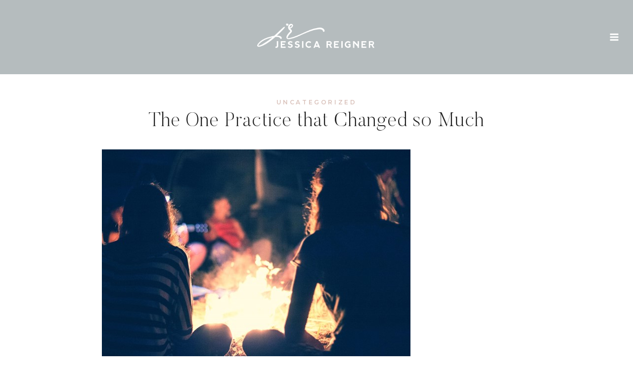

--- FILE ---
content_type: text/html; charset=UTF-8
request_url: https://www.jessicareigner.com/the-one-practice-that-changed-so-much/
body_size: 35322
content:
<!doctype html>
<html lang="en-US" class="no-js" itemtype="https://schema.org/Blog" itemscope>
<head>
	<meta charset="UTF-8">
	<meta name="viewport" content="width=device-width, initial-scale=1, minimum-scale=1">
	<link rel="profile" href="http://gmpg.org/xfn/11">
	<title>The One Practice that Changed so Much &#8211; Jessica Reigner</title>
<meta name='robots' content='max-image-preview:large' />
<link rel='dns-prefetch' href='//cdnjs.cloudflare.com' />
<link rel="alternate" type="application/rss+xml" title="Jessica Reigner &raquo; Feed" href="https://www.jessicareigner.com/feed/" />
<link rel="alternate" type="application/rss+xml" title="Jessica Reigner &raquo; Comments Feed" href="https://www.jessicareigner.com/comments/feed/" />
			<script>document.documentElement.classList.remove( 'no-js' );</script>
			<link rel="alternate" type="application/rss+xml" title="Jessica Reigner &raquo; The One Practice that Changed so Much Comments Feed" href="https://www.jessicareigner.com/the-one-practice-that-changed-so-much/feed/" />
<link rel="alternate" title="oEmbed (JSON)" type="application/json+oembed" href="https://www.jessicareigner.com/wp-json/oembed/1.0/embed?url=https%3A%2F%2Fwww.jessicareigner.com%2Fthe-one-practice-that-changed-so-much%2F" />
<link rel="alternate" title="oEmbed (XML)" type="text/xml+oembed" href="https://www.jessicareigner.com/wp-json/oembed/1.0/embed?url=https%3A%2F%2Fwww.jessicareigner.com%2Fthe-one-practice-that-changed-so-much%2F&#038;format=xml" />
<style id='wp-img-auto-sizes-contain-inline-css'>
img:is([sizes=auto i],[sizes^="auto," i]){contain-intrinsic-size:3000px 1500px}
/*# sourceURL=wp-img-auto-sizes-contain-inline-css */
</style>
<link rel='stylesheet' id='helperpage-style-css' href='https://jessica-reigner-v1765409799.websitepro-cdn.com/wp-content/plugins/business-profile-render/src/Helper/../../assets/css/style.css?ver=6.9' media='all' />
<link rel='stylesheet' id='font-awesome-css' href='https://cdnjs.cloudflare.com/ajax/libs/font-awesome/5.10.2/css/all.min.css?ver=6.9' media='all' />
<link rel='stylesheet' id='sbi_styles-css' href='https://jessica-reigner-v1765409799.websitepro-cdn.com/wp-content/plugins/instagram-feed/css/sbi-styles.min.css?ver=6.10.0' media='all' />
<style id='wp-emoji-styles-inline-css'>

	img.wp-smiley, img.emoji {
		display: inline !important;
		border: none !important;
		box-shadow: none !important;
		height: 1em !important;
		width: 1em !important;
		margin: 0 0.07em !important;
		vertical-align: -0.1em !important;
		background: none !important;
		padding: 0 !important;
	}
/*# sourceURL=wp-emoji-styles-inline-css */
</style>
<style id='wp-block-library-inline-css'>
:root{--wp-block-synced-color:#7a00df;--wp-block-synced-color--rgb:122,0,223;--wp-bound-block-color:var(--wp-block-synced-color);--wp-editor-canvas-background:#ddd;--wp-admin-theme-color:#007cba;--wp-admin-theme-color--rgb:0,124,186;--wp-admin-theme-color-darker-10:#006ba1;--wp-admin-theme-color-darker-10--rgb:0,107,160.5;--wp-admin-theme-color-darker-20:#005a87;--wp-admin-theme-color-darker-20--rgb:0,90,135;--wp-admin-border-width-focus:2px}@media (min-resolution:192dpi){:root{--wp-admin-border-width-focus:1.5px}}.wp-element-button{cursor:pointer}:root .has-very-light-gray-background-color{background-color:#eee}:root .has-very-dark-gray-background-color{background-color:#313131}:root .has-very-light-gray-color{color:#eee}:root .has-very-dark-gray-color{color:#313131}:root .has-vivid-green-cyan-to-vivid-cyan-blue-gradient-background{background:linear-gradient(135deg,#00d084,#0693e3)}:root .has-purple-crush-gradient-background{background:linear-gradient(135deg,#34e2e4,#4721fb 50%,#ab1dfe)}:root .has-hazy-dawn-gradient-background{background:linear-gradient(135deg,#faaca8,#dad0ec)}:root .has-subdued-olive-gradient-background{background:linear-gradient(135deg,#fafae1,#67a671)}:root .has-atomic-cream-gradient-background{background:linear-gradient(135deg,#fdd79a,#004a59)}:root .has-nightshade-gradient-background{background:linear-gradient(135deg,#330968,#31cdcf)}:root .has-midnight-gradient-background{background:linear-gradient(135deg,#020381,#2874fc)}:root{--wp--preset--font-size--normal:16px;--wp--preset--font-size--huge:42px}.has-regular-font-size{font-size:1em}.has-larger-font-size{font-size:2.625em}.has-normal-font-size{font-size:var(--wp--preset--font-size--normal)}.has-huge-font-size{font-size:var(--wp--preset--font-size--huge)}.has-text-align-center{text-align:center}.has-text-align-left{text-align:left}.has-text-align-right{text-align:right}.has-fit-text{white-space:nowrap!important}#end-resizable-editor-section{display:none}.aligncenter{clear:both}.items-justified-left{justify-content:flex-start}.items-justified-center{justify-content:center}.items-justified-right{justify-content:flex-end}.items-justified-space-between{justify-content:space-between}.screen-reader-text{border:0;clip-path:inset(50%);height:1px;margin:-1px;overflow:hidden;padding:0;position:absolute;width:1px;word-wrap:normal!important}.screen-reader-text:focus{background-color:#ddd;clip-path:none;color:#444;display:block;font-size:1em;height:auto;left:5px;line-height:normal;padding:15px 23px 14px;text-decoration:none;top:5px;width:auto;z-index:100000}html :where(.has-border-color){border-style:solid}html :where([style*=border-top-color]){border-top-style:solid}html :where([style*=border-right-color]){border-right-style:solid}html :where([style*=border-bottom-color]){border-bottom-style:solid}html :where([style*=border-left-color]){border-left-style:solid}html :where([style*=border-width]){border-style:solid}html :where([style*=border-top-width]){border-top-style:solid}html :where([style*=border-right-width]){border-right-style:solid}html :where([style*=border-bottom-width]){border-bottom-style:solid}html :where([style*=border-left-width]){border-left-style:solid}html :where(img[class*=wp-image-]){height:auto;max-width:100%}:where(figure){margin:0 0 1em}html :where(.is-position-sticky){--wp-admin--admin-bar--position-offset:var(--wp-admin--admin-bar--height,0px)}@media screen and (max-width:600px){html :where(.is-position-sticky){--wp-admin--admin-bar--position-offset:0px}}

/*# sourceURL=wp-block-library-inline-css */
</style><style id='wp-block-heading-inline-css'>
h1:where(.wp-block-heading).has-background,h2:where(.wp-block-heading).has-background,h3:where(.wp-block-heading).has-background,h4:where(.wp-block-heading).has-background,h5:where(.wp-block-heading).has-background,h6:where(.wp-block-heading).has-background{padding:1.25em 2.375em}h1.has-text-align-left[style*=writing-mode]:where([style*=vertical-lr]),h1.has-text-align-right[style*=writing-mode]:where([style*=vertical-rl]),h2.has-text-align-left[style*=writing-mode]:where([style*=vertical-lr]),h2.has-text-align-right[style*=writing-mode]:where([style*=vertical-rl]),h3.has-text-align-left[style*=writing-mode]:where([style*=vertical-lr]),h3.has-text-align-right[style*=writing-mode]:where([style*=vertical-rl]),h4.has-text-align-left[style*=writing-mode]:where([style*=vertical-lr]),h4.has-text-align-right[style*=writing-mode]:where([style*=vertical-rl]),h5.has-text-align-left[style*=writing-mode]:where([style*=vertical-lr]),h5.has-text-align-right[style*=writing-mode]:where([style*=vertical-rl]),h6.has-text-align-left[style*=writing-mode]:where([style*=vertical-lr]),h6.has-text-align-right[style*=writing-mode]:where([style*=vertical-rl]){rotate:180deg}
/*# sourceURL=https://www.jessicareigner.com/wp-includes/blocks/heading/style.min.css */
</style>
<style id='wp-block-image-inline-css'>
.wp-block-image>a,.wp-block-image>figure>a{display:inline-block}.wp-block-image img{box-sizing:border-box;height:auto;max-width:100%;vertical-align:bottom}@media not (prefers-reduced-motion){.wp-block-image img.hide{visibility:hidden}.wp-block-image img.show{animation:show-content-image .4s}}.wp-block-image[style*=border-radius] img,.wp-block-image[style*=border-radius]>a{border-radius:inherit}.wp-block-image.has-custom-border img{box-sizing:border-box}.wp-block-image.aligncenter{text-align:center}.wp-block-image.alignfull>a,.wp-block-image.alignwide>a{width:100%}.wp-block-image.alignfull img,.wp-block-image.alignwide img{height:auto;width:100%}.wp-block-image .aligncenter,.wp-block-image .alignleft,.wp-block-image .alignright,.wp-block-image.aligncenter,.wp-block-image.alignleft,.wp-block-image.alignright{display:table}.wp-block-image .aligncenter>figcaption,.wp-block-image .alignleft>figcaption,.wp-block-image .alignright>figcaption,.wp-block-image.aligncenter>figcaption,.wp-block-image.alignleft>figcaption,.wp-block-image.alignright>figcaption{caption-side:bottom;display:table-caption}.wp-block-image .alignleft{float:left;margin:.5em 1em .5em 0}.wp-block-image .alignright{float:right;margin:.5em 0 .5em 1em}.wp-block-image .aligncenter{margin-left:auto;margin-right:auto}.wp-block-image :where(figcaption){margin-bottom:1em;margin-top:.5em}.wp-block-image.is-style-circle-mask img{border-radius:9999px}@supports ((-webkit-mask-image:none) or (mask-image:none)) or (-webkit-mask-image:none){.wp-block-image.is-style-circle-mask img{border-radius:0;-webkit-mask-image:url('data:image/svg+xml;utf8,<svg viewBox="0 0 100 100" xmlns="http://www.w3.org/2000/svg"><circle cx="50" cy="50" r="50"/></svg>');mask-image:url('data:image/svg+xml;utf8,<svg viewBox="0 0 100 100" xmlns="http://www.w3.org/2000/svg"><circle cx="50" cy="50" r="50"/></svg>');mask-mode:alpha;-webkit-mask-position:center;mask-position:center;-webkit-mask-repeat:no-repeat;mask-repeat:no-repeat;-webkit-mask-size:contain;mask-size:contain}}:root :where(.wp-block-image.is-style-rounded img,.wp-block-image .is-style-rounded img){border-radius:9999px}.wp-block-image figure{margin:0}.wp-lightbox-container{display:flex;flex-direction:column;position:relative}.wp-lightbox-container img{cursor:zoom-in}.wp-lightbox-container img:hover+button{opacity:1}.wp-lightbox-container button{align-items:center;backdrop-filter:blur(16px) saturate(180%);background-color:#5a5a5a40;border:none;border-radius:4px;cursor:zoom-in;display:flex;height:20px;justify-content:center;opacity:0;padding:0;position:absolute;right:16px;text-align:center;top:16px;width:20px;z-index:100}@media not (prefers-reduced-motion){.wp-lightbox-container button{transition:opacity .2s ease}}.wp-lightbox-container button:focus-visible{outline:3px auto #5a5a5a40;outline:3px auto -webkit-focus-ring-color;outline-offset:3px}.wp-lightbox-container button:hover{cursor:pointer;opacity:1}.wp-lightbox-container button:focus{opacity:1}.wp-lightbox-container button:focus,.wp-lightbox-container button:hover,.wp-lightbox-container button:not(:hover):not(:active):not(.has-background){background-color:#5a5a5a40;border:none}.wp-lightbox-overlay{box-sizing:border-box;cursor:zoom-out;height:100vh;left:0;overflow:hidden;position:fixed;top:0;visibility:hidden;width:100%;z-index:100000}.wp-lightbox-overlay .close-button{align-items:center;cursor:pointer;display:flex;justify-content:center;min-height:40px;min-width:40px;padding:0;position:absolute;right:calc(env(safe-area-inset-right) + 16px);top:calc(env(safe-area-inset-top) + 16px);z-index:5000000}.wp-lightbox-overlay .close-button:focus,.wp-lightbox-overlay .close-button:hover,.wp-lightbox-overlay .close-button:not(:hover):not(:active):not(.has-background){background:none;border:none}.wp-lightbox-overlay .lightbox-image-container{height:var(--wp--lightbox-container-height);left:50%;overflow:hidden;position:absolute;top:50%;transform:translate(-50%,-50%);transform-origin:top left;width:var(--wp--lightbox-container-width);z-index:9999999999}.wp-lightbox-overlay .wp-block-image{align-items:center;box-sizing:border-box;display:flex;height:100%;justify-content:center;margin:0;position:relative;transform-origin:0 0;width:100%;z-index:3000000}.wp-lightbox-overlay .wp-block-image img{height:var(--wp--lightbox-image-height);min-height:var(--wp--lightbox-image-height);min-width:var(--wp--lightbox-image-width);width:var(--wp--lightbox-image-width)}.wp-lightbox-overlay .wp-block-image figcaption{display:none}.wp-lightbox-overlay button{background:none;border:none}.wp-lightbox-overlay .scrim{background-color:#fff;height:100%;opacity:.9;position:absolute;width:100%;z-index:2000000}.wp-lightbox-overlay.active{visibility:visible}@media not (prefers-reduced-motion){.wp-lightbox-overlay.active{animation:turn-on-visibility .25s both}.wp-lightbox-overlay.active img{animation:turn-on-visibility .35s both}.wp-lightbox-overlay.show-closing-animation:not(.active){animation:turn-off-visibility .35s both}.wp-lightbox-overlay.show-closing-animation:not(.active) img{animation:turn-off-visibility .25s both}.wp-lightbox-overlay.zoom.active{animation:none;opacity:1;visibility:visible}.wp-lightbox-overlay.zoom.active .lightbox-image-container{animation:lightbox-zoom-in .4s}.wp-lightbox-overlay.zoom.active .lightbox-image-container img{animation:none}.wp-lightbox-overlay.zoom.active .scrim{animation:turn-on-visibility .4s forwards}.wp-lightbox-overlay.zoom.show-closing-animation:not(.active){animation:none}.wp-lightbox-overlay.zoom.show-closing-animation:not(.active) .lightbox-image-container{animation:lightbox-zoom-out .4s}.wp-lightbox-overlay.zoom.show-closing-animation:not(.active) .lightbox-image-container img{animation:none}.wp-lightbox-overlay.zoom.show-closing-animation:not(.active) .scrim{animation:turn-off-visibility .4s forwards}}@keyframes show-content-image{0%{visibility:hidden}99%{visibility:hidden}to{visibility:visible}}@keyframes turn-on-visibility{0%{opacity:0}to{opacity:1}}@keyframes turn-off-visibility{0%{opacity:1;visibility:visible}99%{opacity:0;visibility:visible}to{opacity:0;visibility:hidden}}@keyframes lightbox-zoom-in{0%{transform:translate(calc((-100vw + var(--wp--lightbox-scrollbar-width))/2 + var(--wp--lightbox-initial-left-position)),calc(-50vh + var(--wp--lightbox-initial-top-position))) scale(var(--wp--lightbox-scale))}to{transform:translate(-50%,-50%) scale(1)}}@keyframes lightbox-zoom-out{0%{transform:translate(-50%,-50%) scale(1);visibility:visible}99%{visibility:visible}to{transform:translate(calc((-100vw + var(--wp--lightbox-scrollbar-width))/2 + var(--wp--lightbox-initial-left-position)),calc(-50vh + var(--wp--lightbox-initial-top-position))) scale(var(--wp--lightbox-scale));visibility:hidden}}
/*# sourceURL=https://www.jessicareigner.com/wp-includes/blocks/image/style.min.css */
</style>
<style id='wp-block-paragraph-inline-css'>
.is-small-text{font-size:.875em}.is-regular-text{font-size:1em}.is-large-text{font-size:2.25em}.is-larger-text{font-size:3em}.has-drop-cap:not(:focus):first-letter{float:left;font-size:8.4em;font-style:normal;font-weight:100;line-height:.68;margin:.05em .1em 0 0;text-transform:uppercase}body.rtl .has-drop-cap:not(:focus):first-letter{float:none;margin-left:.1em}p.has-drop-cap.has-background{overflow:hidden}:root :where(p.has-background){padding:1.25em 2.375em}:where(p.has-text-color:not(.has-link-color)) a{color:inherit}p.has-text-align-left[style*="writing-mode:vertical-lr"],p.has-text-align-right[style*="writing-mode:vertical-rl"]{rotate:180deg}
/*# sourceURL=https://www.jessicareigner.com/wp-includes/blocks/paragraph/style.min.css */
</style>
<style id='wp-block-social-links-inline-css'>
.wp-block-social-links{background:none;box-sizing:border-box;margin-left:0;padding-left:0;padding-right:0;text-indent:0}.wp-block-social-links .wp-social-link a,.wp-block-social-links .wp-social-link a:hover{border-bottom:0;box-shadow:none;text-decoration:none}.wp-block-social-links .wp-social-link svg{height:1em;width:1em}.wp-block-social-links .wp-social-link span:not(.screen-reader-text){font-size:.65em;margin-left:.5em;margin-right:.5em}.wp-block-social-links.has-small-icon-size{font-size:16px}.wp-block-social-links,.wp-block-social-links.has-normal-icon-size{font-size:24px}.wp-block-social-links.has-large-icon-size{font-size:36px}.wp-block-social-links.has-huge-icon-size{font-size:48px}.wp-block-social-links.aligncenter{display:flex;justify-content:center}.wp-block-social-links.alignright{justify-content:flex-end}.wp-block-social-link{border-radius:9999px;display:block}@media not (prefers-reduced-motion){.wp-block-social-link{transition:transform .1s ease}}.wp-block-social-link{height:auto}.wp-block-social-link a{align-items:center;display:flex;line-height:0}.wp-block-social-link:hover{transform:scale(1.1)}.wp-block-social-links .wp-block-social-link.wp-social-link{display:inline-block;margin:0;padding:0}.wp-block-social-links .wp-block-social-link.wp-social-link .wp-block-social-link-anchor,.wp-block-social-links .wp-block-social-link.wp-social-link .wp-block-social-link-anchor svg,.wp-block-social-links .wp-block-social-link.wp-social-link .wp-block-social-link-anchor:active,.wp-block-social-links .wp-block-social-link.wp-social-link .wp-block-social-link-anchor:hover,.wp-block-social-links .wp-block-social-link.wp-social-link .wp-block-social-link-anchor:visited{color:currentColor;fill:currentColor}:where(.wp-block-social-links:not(.is-style-logos-only)) .wp-social-link{background-color:#f0f0f0;color:#444}:where(.wp-block-social-links:not(.is-style-logos-only)) .wp-social-link-amazon{background-color:#f90;color:#fff}:where(.wp-block-social-links:not(.is-style-logos-only)) .wp-social-link-bandcamp{background-color:#1ea0c3;color:#fff}:where(.wp-block-social-links:not(.is-style-logos-only)) .wp-social-link-behance{background-color:#0757fe;color:#fff}:where(.wp-block-social-links:not(.is-style-logos-only)) .wp-social-link-bluesky{background-color:#0a7aff;color:#fff}:where(.wp-block-social-links:not(.is-style-logos-only)) .wp-social-link-codepen{background-color:#1e1f26;color:#fff}:where(.wp-block-social-links:not(.is-style-logos-only)) .wp-social-link-deviantart{background-color:#02e49b;color:#fff}:where(.wp-block-social-links:not(.is-style-logos-only)) .wp-social-link-discord{background-color:#5865f2;color:#fff}:where(.wp-block-social-links:not(.is-style-logos-only)) .wp-social-link-dribbble{background-color:#e94c89;color:#fff}:where(.wp-block-social-links:not(.is-style-logos-only)) .wp-social-link-dropbox{background-color:#4280ff;color:#fff}:where(.wp-block-social-links:not(.is-style-logos-only)) .wp-social-link-etsy{background-color:#f45800;color:#fff}:where(.wp-block-social-links:not(.is-style-logos-only)) .wp-social-link-facebook{background-color:#0866ff;color:#fff}:where(.wp-block-social-links:not(.is-style-logos-only)) .wp-social-link-fivehundredpx{background-color:#000;color:#fff}:where(.wp-block-social-links:not(.is-style-logos-only)) .wp-social-link-flickr{background-color:#0461dd;color:#fff}:where(.wp-block-social-links:not(.is-style-logos-only)) .wp-social-link-foursquare{background-color:#e65678;color:#fff}:where(.wp-block-social-links:not(.is-style-logos-only)) .wp-social-link-github{background-color:#24292d;color:#fff}:where(.wp-block-social-links:not(.is-style-logos-only)) .wp-social-link-goodreads{background-color:#eceadd;color:#382110}:where(.wp-block-social-links:not(.is-style-logos-only)) .wp-social-link-google{background-color:#ea4434;color:#fff}:where(.wp-block-social-links:not(.is-style-logos-only)) .wp-social-link-gravatar{background-color:#1d4fc4;color:#fff}:where(.wp-block-social-links:not(.is-style-logos-only)) .wp-social-link-instagram{background-color:#f00075;color:#fff}:where(.wp-block-social-links:not(.is-style-logos-only)) .wp-social-link-lastfm{background-color:#e21b24;color:#fff}:where(.wp-block-social-links:not(.is-style-logos-only)) .wp-social-link-linkedin{background-color:#0d66c2;color:#fff}:where(.wp-block-social-links:not(.is-style-logos-only)) .wp-social-link-mastodon{background-color:#3288d4;color:#fff}:where(.wp-block-social-links:not(.is-style-logos-only)) .wp-social-link-medium{background-color:#000;color:#fff}:where(.wp-block-social-links:not(.is-style-logos-only)) .wp-social-link-meetup{background-color:#f6405f;color:#fff}:where(.wp-block-social-links:not(.is-style-logos-only)) .wp-social-link-patreon{background-color:#000;color:#fff}:where(.wp-block-social-links:not(.is-style-logos-only)) .wp-social-link-pinterest{background-color:#e60122;color:#fff}:where(.wp-block-social-links:not(.is-style-logos-only)) .wp-social-link-pocket{background-color:#ef4155;color:#fff}:where(.wp-block-social-links:not(.is-style-logos-only)) .wp-social-link-reddit{background-color:#ff4500;color:#fff}:where(.wp-block-social-links:not(.is-style-logos-only)) .wp-social-link-skype{background-color:#0478d7;color:#fff}:where(.wp-block-social-links:not(.is-style-logos-only)) .wp-social-link-snapchat{background-color:#fefc00;color:#fff;stroke:#000}:where(.wp-block-social-links:not(.is-style-logos-only)) .wp-social-link-soundcloud{background-color:#ff5600;color:#fff}:where(.wp-block-social-links:not(.is-style-logos-only)) .wp-social-link-spotify{background-color:#1bd760;color:#fff}:where(.wp-block-social-links:not(.is-style-logos-only)) .wp-social-link-telegram{background-color:#2aabee;color:#fff}:where(.wp-block-social-links:not(.is-style-logos-only)) .wp-social-link-threads{background-color:#000;color:#fff}:where(.wp-block-social-links:not(.is-style-logos-only)) .wp-social-link-tiktok{background-color:#000;color:#fff}:where(.wp-block-social-links:not(.is-style-logos-only)) .wp-social-link-tumblr{background-color:#011835;color:#fff}:where(.wp-block-social-links:not(.is-style-logos-only)) .wp-social-link-twitch{background-color:#6440a4;color:#fff}:where(.wp-block-social-links:not(.is-style-logos-only)) .wp-social-link-twitter{background-color:#1da1f2;color:#fff}:where(.wp-block-social-links:not(.is-style-logos-only)) .wp-social-link-vimeo{background-color:#1eb7ea;color:#fff}:where(.wp-block-social-links:not(.is-style-logos-only)) .wp-social-link-vk{background-color:#4680c2;color:#fff}:where(.wp-block-social-links:not(.is-style-logos-only)) .wp-social-link-wordpress{background-color:#3499cd;color:#fff}:where(.wp-block-social-links:not(.is-style-logos-only)) .wp-social-link-whatsapp{background-color:#25d366;color:#fff}:where(.wp-block-social-links:not(.is-style-logos-only)) .wp-social-link-x{background-color:#000;color:#fff}:where(.wp-block-social-links:not(.is-style-logos-only)) .wp-social-link-yelp{background-color:#d32422;color:#fff}:where(.wp-block-social-links:not(.is-style-logos-only)) .wp-social-link-youtube{background-color:red;color:#fff}:where(.wp-block-social-links.is-style-logos-only) .wp-social-link{background:none}:where(.wp-block-social-links.is-style-logos-only) .wp-social-link svg{height:1.25em;width:1.25em}:where(.wp-block-social-links.is-style-logos-only) .wp-social-link-amazon{color:#f90}:where(.wp-block-social-links.is-style-logos-only) .wp-social-link-bandcamp{color:#1ea0c3}:where(.wp-block-social-links.is-style-logos-only) .wp-social-link-behance{color:#0757fe}:where(.wp-block-social-links.is-style-logos-only) .wp-social-link-bluesky{color:#0a7aff}:where(.wp-block-social-links.is-style-logos-only) .wp-social-link-codepen{color:#1e1f26}:where(.wp-block-social-links.is-style-logos-only) .wp-social-link-deviantart{color:#02e49b}:where(.wp-block-social-links.is-style-logos-only) .wp-social-link-discord{color:#5865f2}:where(.wp-block-social-links.is-style-logos-only) .wp-social-link-dribbble{color:#e94c89}:where(.wp-block-social-links.is-style-logos-only) .wp-social-link-dropbox{color:#4280ff}:where(.wp-block-social-links.is-style-logos-only) .wp-social-link-etsy{color:#f45800}:where(.wp-block-social-links.is-style-logos-only) .wp-social-link-facebook{color:#0866ff}:where(.wp-block-social-links.is-style-logos-only) .wp-social-link-fivehundredpx{color:#000}:where(.wp-block-social-links.is-style-logos-only) .wp-social-link-flickr{color:#0461dd}:where(.wp-block-social-links.is-style-logos-only) .wp-social-link-foursquare{color:#e65678}:where(.wp-block-social-links.is-style-logos-only) .wp-social-link-github{color:#24292d}:where(.wp-block-social-links.is-style-logos-only) .wp-social-link-goodreads{color:#382110}:where(.wp-block-social-links.is-style-logos-only) .wp-social-link-google{color:#ea4434}:where(.wp-block-social-links.is-style-logos-only) .wp-social-link-gravatar{color:#1d4fc4}:where(.wp-block-social-links.is-style-logos-only) .wp-social-link-instagram{color:#f00075}:where(.wp-block-social-links.is-style-logos-only) .wp-social-link-lastfm{color:#e21b24}:where(.wp-block-social-links.is-style-logos-only) .wp-social-link-linkedin{color:#0d66c2}:where(.wp-block-social-links.is-style-logos-only) .wp-social-link-mastodon{color:#3288d4}:where(.wp-block-social-links.is-style-logos-only) .wp-social-link-medium{color:#000}:where(.wp-block-social-links.is-style-logos-only) .wp-social-link-meetup{color:#f6405f}:where(.wp-block-social-links.is-style-logos-only) .wp-social-link-patreon{color:#000}:where(.wp-block-social-links.is-style-logos-only) .wp-social-link-pinterest{color:#e60122}:where(.wp-block-social-links.is-style-logos-only) .wp-social-link-pocket{color:#ef4155}:where(.wp-block-social-links.is-style-logos-only) .wp-social-link-reddit{color:#ff4500}:where(.wp-block-social-links.is-style-logos-only) .wp-social-link-skype{color:#0478d7}:where(.wp-block-social-links.is-style-logos-only) .wp-social-link-snapchat{color:#fff;stroke:#000}:where(.wp-block-social-links.is-style-logos-only) .wp-social-link-soundcloud{color:#ff5600}:where(.wp-block-social-links.is-style-logos-only) .wp-social-link-spotify{color:#1bd760}:where(.wp-block-social-links.is-style-logos-only) .wp-social-link-telegram{color:#2aabee}:where(.wp-block-social-links.is-style-logos-only) .wp-social-link-threads{color:#000}:where(.wp-block-social-links.is-style-logos-only) .wp-social-link-tiktok{color:#000}:where(.wp-block-social-links.is-style-logos-only) .wp-social-link-tumblr{color:#011835}:where(.wp-block-social-links.is-style-logos-only) .wp-social-link-twitch{color:#6440a4}:where(.wp-block-social-links.is-style-logos-only) .wp-social-link-twitter{color:#1da1f2}:where(.wp-block-social-links.is-style-logos-only) .wp-social-link-vimeo{color:#1eb7ea}:where(.wp-block-social-links.is-style-logos-only) .wp-social-link-vk{color:#4680c2}:where(.wp-block-social-links.is-style-logos-only) .wp-social-link-whatsapp{color:#25d366}:where(.wp-block-social-links.is-style-logos-only) .wp-social-link-wordpress{color:#3499cd}:where(.wp-block-social-links.is-style-logos-only) .wp-social-link-x{color:#000}:where(.wp-block-social-links.is-style-logos-only) .wp-social-link-yelp{color:#d32422}:where(.wp-block-social-links.is-style-logos-only) .wp-social-link-youtube{color:red}.wp-block-social-links.is-style-pill-shape .wp-social-link{width:auto}:root :where(.wp-block-social-links .wp-social-link a){padding:.25em}:root :where(.wp-block-social-links.is-style-logos-only .wp-social-link a){padding:0}:root :where(.wp-block-social-links.is-style-pill-shape .wp-social-link a){padding-left:.6666666667em;padding-right:.6666666667em}.wp-block-social-links:not(.has-icon-color):not(.has-icon-background-color) .wp-social-link-snapchat .wp-block-social-link-label{color:#000}
/*# sourceURL=https://www.jessicareigner.com/wp-includes/blocks/social-links/style.min.css */
</style>
<style id='wp-block-spacer-inline-css'>
.wp-block-spacer{clear:both}
/*# sourceURL=https://www.jessicareigner.com/wp-includes/blocks/spacer/style.min.css */
</style>
<link rel='stylesheet' id='wc-blocks-style-css' href='https://jessica-reigner-v1765409799.websitepro-cdn.com/wp-content/plugins/woocommerce/assets/client/blocks/wc-blocks.css?ver=wc-10.4.3' media='all' />
<style id='global-styles-inline-css'>
:root{--wp--preset--aspect-ratio--square: 1;--wp--preset--aspect-ratio--4-3: 4/3;--wp--preset--aspect-ratio--3-4: 3/4;--wp--preset--aspect-ratio--3-2: 3/2;--wp--preset--aspect-ratio--2-3: 2/3;--wp--preset--aspect-ratio--16-9: 16/9;--wp--preset--aspect-ratio--9-16: 9/16;--wp--preset--color--black: #000000;--wp--preset--color--cyan-bluish-gray: #abb8c3;--wp--preset--color--white: #ffffff;--wp--preset--color--pale-pink: #f78da7;--wp--preset--color--vivid-red: #cf2e2e;--wp--preset--color--luminous-vivid-orange: #ff6900;--wp--preset--color--luminous-vivid-amber: #fcb900;--wp--preset--color--light-green-cyan: #7bdcb5;--wp--preset--color--vivid-green-cyan: #00d084;--wp--preset--color--pale-cyan-blue: #8ed1fc;--wp--preset--color--vivid-cyan-blue: #0693e3;--wp--preset--color--vivid-purple: #9b51e0;--wp--preset--color--theme-palette-1: #b5bcbe;--wp--preset--color--theme-palette-2: #e6dfdf;--wp--preset--color--theme-palette-3: #222222;--wp--preset--color--theme-palette-4: #3f4147;--wp--preset--color--theme-palette-5: #737884;--wp--preset--color--theme-palette-6: #d9c1ba;--wp--preset--color--theme-palette-7: #f7f1ef;--wp--preset--color--theme-palette-8: #f5efec;--wp--preset--color--theme-palette-9: #ffffff;--wp--preset--gradient--vivid-cyan-blue-to-vivid-purple: linear-gradient(135deg,rgb(6,147,227) 0%,rgb(155,81,224) 100%);--wp--preset--gradient--light-green-cyan-to-vivid-green-cyan: linear-gradient(135deg,rgb(122,220,180) 0%,rgb(0,208,130) 100%);--wp--preset--gradient--luminous-vivid-amber-to-luminous-vivid-orange: linear-gradient(135deg,rgb(252,185,0) 0%,rgb(255,105,0) 100%);--wp--preset--gradient--luminous-vivid-orange-to-vivid-red: linear-gradient(135deg,rgb(255,105,0) 0%,rgb(207,46,46) 100%);--wp--preset--gradient--very-light-gray-to-cyan-bluish-gray: linear-gradient(135deg,rgb(238,238,238) 0%,rgb(169,184,195) 100%);--wp--preset--gradient--cool-to-warm-spectrum: linear-gradient(135deg,rgb(74,234,220) 0%,rgb(151,120,209) 20%,rgb(207,42,186) 40%,rgb(238,44,130) 60%,rgb(251,105,98) 80%,rgb(254,248,76) 100%);--wp--preset--gradient--blush-light-purple: linear-gradient(135deg,rgb(255,206,236) 0%,rgb(152,150,240) 100%);--wp--preset--gradient--blush-bordeaux: linear-gradient(135deg,rgb(254,205,165) 0%,rgb(254,45,45) 50%,rgb(107,0,62) 100%);--wp--preset--gradient--luminous-dusk: linear-gradient(135deg,rgb(255,203,112) 0%,rgb(199,81,192) 50%,rgb(65,88,208) 100%);--wp--preset--gradient--pale-ocean: linear-gradient(135deg,rgb(255,245,203) 0%,rgb(182,227,212) 50%,rgb(51,167,181) 100%);--wp--preset--gradient--electric-grass: linear-gradient(135deg,rgb(202,248,128) 0%,rgb(113,206,126) 100%);--wp--preset--gradient--midnight: linear-gradient(135deg,rgb(2,3,129) 0%,rgb(40,116,252) 100%);--wp--preset--font-size--small: 14px;--wp--preset--font-size--medium: 24px;--wp--preset--font-size--large: 32px;--wp--preset--font-size--x-large: 42px;--wp--preset--font-size--larger: 40px;--wp--preset--spacing--20: 0.44rem;--wp--preset--spacing--30: 0.67rem;--wp--preset--spacing--40: 1rem;--wp--preset--spacing--50: 1.5rem;--wp--preset--spacing--60: 2.25rem;--wp--preset--spacing--70: 3.38rem;--wp--preset--spacing--80: 5.06rem;--wp--preset--shadow--natural: 6px 6px 9px rgba(0, 0, 0, 0.2);--wp--preset--shadow--deep: 12px 12px 50px rgba(0, 0, 0, 0.4);--wp--preset--shadow--sharp: 6px 6px 0px rgba(0, 0, 0, 0.2);--wp--preset--shadow--outlined: 6px 6px 0px -3px rgb(255, 255, 255), 6px 6px rgb(0, 0, 0);--wp--preset--shadow--crisp: 6px 6px 0px rgb(0, 0, 0);}:where(.is-layout-flex){gap: 0.5em;}:where(.is-layout-grid){gap: 0.5em;}body .is-layout-flex{display: flex;}.is-layout-flex{flex-wrap: wrap;align-items: center;}.is-layout-flex > :is(*, div){margin: 0;}body .is-layout-grid{display: grid;}.is-layout-grid > :is(*, div){margin: 0;}:where(.wp-block-columns.is-layout-flex){gap: 2em;}:where(.wp-block-columns.is-layout-grid){gap: 2em;}:where(.wp-block-post-template.is-layout-flex){gap: 1.25em;}:where(.wp-block-post-template.is-layout-grid){gap: 1.25em;}.has-black-color{color: var(--wp--preset--color--black) !important;}.has-cyan-bluish-gray-color{color: var(--wp--preset--color--cyan-bluish-gray) !important;}.has-white-color{color: var(--wp--preset--color--white) !important;}.has-pale-pink-color{color: var(--wp--preset--color--pale-pink) !important;}.has-vivid-red-color{color: var(--wp--preset--color--vivid-red) !important;}.has-luminous-vivid-orange-color{color: var(--wp--preset--color--luminous-vivid-orange) !important;}.has-luminous-vivid-amber-color{color: var(--wp--preset--color--luminous-vivid-amber) !important;}.has-light-green-cyan-color{color: var(--wp--preset--color--light-green-cyan) !important;}.has-vivid-green-cyan-color{color: var(--wp--preset--color--vivid-green-cyan) !important;}.has-pale-cyan-blue-color{color: var(--wp--preset--color--pale-cyan-blue) !important;}.has-vivid-cyan-blue-color{color: var(--wp--preset--color--vivid-cyan-blue) !important;}.has-vivid-purple-color{color: var(--wp--preset--color--vivid-purple) !important;}.has-black-background-color{background-color: var(--wp--preset--color--black) !important;}.has-cyan-bluish-gray-background-color{background-color: var(--wp--preset--color--cyan-bluish-gray) !important;}.has-white-background-color{background-color: var(--wp--preset--color--white) !important;}.has-pale-pink-background-color{background-color: var(--wp--preset--color--pale-pink) !important;}.has-vivid-red-background-color{background-color: var(--wp--preset--color--vivid-red) !important;}.has-luminous-vivid-orange-background-color{background-color: var(--wp--preset--color--luminous-vivid-orange) !important;}.has-luminous-vivid-amber-background-color{background-color: var(--wp--preset--color--luminous-vivid-amber) !important;}.has-light-green-cyan-background-color{background-color: var(--wp--preset--color--light-green-cyan) !important;}.has-vivid-green-cyan-background-color{background-color: var(--wp--preset--color--vivid-green-cyan) !important;}.has-pale-cyan-blue-background-color{background-color: var(--wp--preset--color--pale-cyan-blue) !important;}.has-vivid-cyan-blue-background-color{background-color: var(--wp--preset--color--vivid-cyan-blue) !important;}.has-vivid-purple-background-color{background-color: var(--wp--preset--color--vivid-purple) !important;}.has-black-border-color{border-color: var(--wp--preset--color--black) !important;}.has-cyan-bluish-gray-border-color{border-color: var(--wp--preset--color--cyan-bluish-gray) !important;}.has-white-border-color{border-color: var(--wp--preset--color--white) !important;}.has-pale-pink-border-color{border-color: var(--wp--preset--color--pale-pink) !important;}.has-vivid-red-border-color{border-color: var(--wp--preset--color--vivid-red) !important;}.has-luminous-vivid-orange-border-color{border-color: var(--wp--preset--color--luminous-vivid-orange) !important;}.has-luminous-vivid-amber-border-color{border-color: var(--wp--preset--color--luminous-vivid-amber) !important;}.has-light-green-cyan-border-color{border-color: var(--wp--preset--color--light-green-cyan) !important;}.has-vivid-green-cyan-border-color{border-color: var(--wp--preset--color--vivid-green-cyan) !important;}.has-pale-cyan-blue-border-color{border-color: var(--wp--preset--color--pale-cyan-blue) !important;}.has-vivid-cyan-blue-border-color{border-color: var(--wp--preset--color--vivid-cyan-blue) !important;}.has-vivid-purple-border-color{border-color: var(--wp--preset--color--vivid-purple) !important;}.has-vivid-cyan-blue-to-vivid-purple-gradient-background{background: var(--wp--preset--gradient--vivid-cyan-blue-to-vivid-purple) !important;}.has-light-green-cyan-to-vivid-green-cyan-gradient-background{background: var(--wp--preset--gradient--light-green-cyan-to-vivid-green-cyan) !important;}.has-luminous-vivid-amber-to-luminous-vivid-orange-gradient-background{background: var(--wp--preset--gradient--luminous-vivid-amber-to-luminous-vivid-orange) !important;}.has-luminous-vivid-orange-to-vivid-red-gradient-background{background: var(--wp--preset--gradient--luminous-vivid-orange-to-vivid-red) !important;}.has-very-light-gray-to-cyan-bluish-gray-gradient-background{background: var(--wp--preset--gradient--very-light-gray-to-cyan-bluish-gray) !important;}.has-cool-to-warm-spectrum-gradient-background{background: var(--wp--preset--gradient--cool-to-warm-spectrum) !important;}.has-blush-light-purple-gradient-background{background: var(--wp--preset--gradient--blush-light-purple) !important;}.has-blush-bordeaux-gradient-background{background: var(--wp--preset--gradient--blush-bordeaux) !important;}.has-luminous-dusk-gradient-background{background: var(--wp--preset--gradient--luminous-dusk) !important;}.has-pale-ocean-gradient-background{background: var(--wp--preset--gradient--pale-ocean) !important;}.has-electric-grass-gradient-background{background: var(--wp--preset--gradient--electric-grass) !important;}.has-midnight-gradient-background{background: var(--wp--preset--gradient--midnight) !important;}.has-small-font-size{font-size: var(--wp--preset--font-size--small) !important;}.has-medium-font-size{font-size: var(--wp--preset--font-size--medium) !important;}.has-large-font-size{font-size: var(--wp--preset--font-size--large) !important;}.has-x-large-font-size{font-size: var(--wp--preset--font-size--x-large) !important;}
/*# sourceURL=global-styles-inline-css */
</style>

<style id='classic-theme-styles-inline-css'>
/*! This file is auto-generated */
.wp-block-button__link{color:#fff;background-color:#32373c;border-radius:9999px;box-shadow:none;text-decoration:none;padding:calc(.667em + 2px) calc(1.333em + 2px);font-size:1.125em}.wp-block-file__button{background:#32373c;color:#fff;text-decoration:none}
/*# sourceURL=/wp-includes/css/classic-themes.min.css */
</style>
<style id='woocommerce-inline-inline-css'>
.woocommerce form .form-row .required { visibility: visible; }
/*# sourceURL=woocommerce-inline-inline-css */
</style>
<link rel='stylesheet' id='kadence-global-css' href='https://jessica-reigner-v1765409799.websitepro-cdn.com/wp-content/themes/kadence/assets/css/global.min.css?ver=1.1.15' media='all' />
<style id='kadence-global-inline-css'>
/* Kadence Base CSS */
:root{--global-palette1:#b5bcbe;--global-palette2:#e6dfdf;--global-palette3:#222222;--global-palette4:#3f4147;--global-palette5:#737884;--global-palette6:#d9c1ba;--global-palette7:#f7f1ef;--global-palette8:#f5efec;--global-palette9:#ffffff;--global-palette9rgb:255, 255, 255;--global-palette-highlight:var(--global-palette6);--global-palette-highlight-alt:var(--global-palette2);--global-palette-highlight-alt2:var(--global-palette9);--global-palette-btn-bg:var(--global-palette9);--global-palette-btn-bg-hover:var(--global-palette6);--global-palette-btn:var(--global-palette3);--global-palette-btn-hover:var(--global-palette9);--global-body-font-family:Montserrat, sans-serif;--global-heading-font-family:'Butler Ultra Light';--global-primary-nav-font-family:Montserrat, sans-serif;--global-fallback-font:sans-serif;--global-display-fallback-font:sans-serif;--global-content-width:1290px;--global-content-narrow-width:900px;--global-content-edge-padding:1rem;--global-calc-content-width:calc(1290px - var(--global-content-edge-padding) - var(--global-content-edge-padding) );}:root .has-theme-palette-1-background-color{background-color:var(--global-palette1);}:root .has-theme-palette-1-color{color:var(--global-palette1);}:root .has-theme-palette-2-background-color{background-color:var(--global-palette2);}:root .has-theme-palette-2-color{color:var(--global-palette2);}:root .has-theme-palette-3-background-color{background-color:var(--global-palette3);}:root .has-theme-palette-3-color{color:var(--global-palette3);}:root .has-theme-palette-4-background-color{background-color:var(--global-palette4);}:root .has-theme-palette-4-color{color:var(--global-palette4);}:root .has-theme-palette-5-background-color{background-color:var(--global-palette5);}:root .has-theme-palette-5-color{color:var(--global-palette5);}:root .has-theme-palette-6-background-color{background-color:var(--global-palette6);}:root .has-theme-palette-6-color{color:var(--global-palette6);}:root .has-theme-palette-7-background-color{background-color:var(--global-palette7);}:root .has-theme-palette-7-color{color:var(--global-palette7);}:root .has-theme-palette-8-background-color{background-color:var(--global-palette8);}:root .has-theme-palette-8-color{color:var(--global-palette8);}:root .has-theme-palette-9-background-color{background-color:var(--global-palette9);}:root .has-theme-palette-9-color{color:var(--global-palette9);}:root .has-theme-palette1-background-color{background-color:var(--global-palette1);}:root .has-theme-palette1-color{color:var(--global-palette1);}:root .has-theme-palette2-background-color{background-color:var(--global-palette2);}:root .has-theme-palette2-color{color:var(--global-palette2);}:root .has-theme-palette3-background-color{background-color:var(--global-palette3);}:root .has-theme-palette3-color{color:var(--global-palette3);}:root .has-theme-palette4-background-color{background-color:var(--global-palette4);}:root .has-theme-palette4-color{color:var(--global-palette4);}:root .has-theme-palette5-background-color{background-color:var(--global-palette5);}:root .has-theme-palette5-color{color:var(--global-palette5);}:root .has-theme-palette6-background-color{background-color:var(--global-palette6);}:root .has-theme-palette6-color{color:var(--global-palette6);}:root .has-theme-palette7-background-color{background-color:var(--global-palette7);}:root .has-theme-palette7-color{color:var(--global-palette7);}:root .has-theme-palette8-background-color{background-color:var(--global-palette8);}:root .has-theme-palette8-color{color:var(--global-palette8);}:root .has-theme-palette9-background-color{background-color:var(--global-palette9);}:root .has-theme-palette9-color{color:var(--global-palette9);}body{background:var(--global-palette9);}body, input, select, optgroup, textarea{font-style:normal;font-weight:normal;font-size:15px;line-height:1.5;letter-spacing:0.3px;font-family:var(--global-body-font-family);color:var(--global-palette3);}.content-bg, body.content-style-unboxed .site{background:var(--global-palette9);}h1,h2,h3,h4,h5,h6{font-family:var(--global-heading-font-family);}h1{font-style:normal;font-weight:400;font-size:45px;line-height:1.2;letter-spacing:0.05em;color:var(--global-palette3);}h2{font-style:normal;font-weight:400;font-size:38px;line-height:1.1;letter-spacing:0.05em;color:var(--global-palette3);}h3{font-style:normal;font-weight:400;font-size:32px;line-height:1.2;letter-spacing:0.05em;color:var(--global-palette3);}h4{font-style:normal;font-weight:400;font-size:26px;line-height:1.25;letter-spacing:0.05em;color:var(--global-palette3);}h5{font-style:normal;font-weight:normal;font-size:16px;line-height:1.25;letter-spacing:0.3em;font-family:Montserrat, sans-serif;color:var(--global-palette3);}h6{font-style:normal;font-weight:normal;font-size:12px;line-height:1.25;letter-spacing:0.3em;font-family:Montserrat, sans-serif;color:var(--global-palette3);}.entry-hero .kadence-breadcrumbs{max-width:1290px;}.site-container, .site-header-row-layout-contained, .site-footer-row-layout-contained, .entry-hero-layout-contained, .comments-area, .alignfull > .wp-block-cover__inner-container, .alignwide > .wp-block-cover__inner-container{max-width:var(--global-content-width);}.content-width-narrow .content-container.site-container, .content-width-narrow .hero-container.site-container{max-width:var(--global-content-narrow-width);}@media all and (min-width: 1520px){.site .content-container  .alignwide{margin-left:-115px;margin-right:-115px;width:unset;max-width:unset;}}@media all and (min-width: 1160px){.content-width-narrow .site .content-container .alignwide{margin-left:-130px;margin-right:-130px;width:unset;max-width:unset;}}.content-style-boxed .site .entry-content .alignwide{margin-left:-0rem;margin-right:-0rem;}@media all and (max-width: 1024px){.content-style-boxed .site .entry-content .alignwide{margin-left:-0rem;margin-right:-0rem;}}@media all and (max-width: 767px){.content-style-boxed .site .entry-content .alignwide{margin-left:-0rem;margin-right:-0rem;}}.content-area{margin-top:3rem;margin-bottom:3rem;}@media all and (max-width: 1024px){.content-area{margin-top:3rem;margin-bottom:3rem;}}@media all and (max-width: 767px){.content-area{margin-top:2rem;margin-bottom:2rem;}}.entry-content-wrap{padding:0rem;}@media all and (max-width: 1024px){.entry-content-wrap{padding:0rem;}}@media all and (max-width: 767px){.entry-content-wrap{padding:0rem;}}.entry.single-entry{box-shadow:0px 0px 0px 0px rgba(0,0,0,0.05);}.entry.loop-entry{box-shadow:0px 0px 0px 0px rgba(0,0,0,0.05);}.loop-entry .entry-content-wrap{padding:1rem;}@media all and (max-width: 1024px){.loop-entry .entry-content-wrap{padding:1rem;}}@media all and (max-width: 767px){.loop-entry .entry-content-wrap{padding:1rem;}}.primary-sidebar.widget-area .widget{margin-bottom:1.5em;color:var(--global-palette4);}.primary-sidebar.widget-area .widget-title{font-weight:700;font-size:20px;line-height:1.5;color:var(--global-palette3);}button, .button, .wp-block-button__link, input[type="button"], input[type="reset"], input[type="submit"], .fl-button, .elementor-button-wrapper .elementor-button{font-style:normal;font-weight:500;font-size:14px;letter-spacing:0.2em;font-family:Montserrat, sans-serif;text-transform:uppercase;border-radius:1px;padding:10px 20px 10px 20px;border:0px solid currentColor;border-color:var(--global-palette3);box-shadow:0px 0px 0px -7px rgba(0,0,0,0);}.wp-block-button.is-style-outline .wp-block-button__link{padding:10px 20px 10px 20px;}button:hover, button:focus, button:active, .button:hover, .button:focus, .button:active, .wp-block-button__link:hover, .wp-block-button__link:focus, .wp-block-button__link:active, input[type="button"]:hover, input[type="button"]:focus, input[type="button"]:active, input[type="reset"]:hover, input[type="reset"]:focus, input[type="reset"]:active, input[type="submit"]:hover, input[type="submit"]:focus, input[type="submit"]:active, .elementor-button-wrapper .elementor-button:hover, .elementor-button-wrapper .elementor-button:focus, .elementor-button-wrapper .elementor-button:active{border-color:var(--global-palette6);box-shadow:0px 15px 25px -7px rgba(0,0,0,0.1);}@media all and (max-width: 1024px){button, .button, .wp-block-button__link, input[type="button"], input[type="reset"], input[type="submit"], .fl-button, .elementor-button-wrapper .elementor-button{border-color:var(--global-palette3);}}@media all and (max-width: 767px){button, .button, .wp-block-button__link, input[type="button"], input[type="reset"], input[type="submit"], .fl-button, .elementor-button-wrapper .elementor-button{border-color:var(--global-palette3);}}@media all and (min-width: 1025px){.transparent-header .entry-hero .entry-hero-container-inner{padding-top:200px;}}@media all and (max-width: 1024px){.mobile-transparent-header .entry-hero .entry-hero-container-inner{padding-top:150px;}}@media all and (max-width: 767px){.mobile-transparent-header .entry-hero .entry-hero-container-inner{padding-top:150px;}}.site .entry-hero-container-inner{background:var(--global-palette9);}.site .hero-section-overlay{background:var(--global-palette9);}#colophon{background:var(--global-palette9);}.site-middle-footer-wrap .site-footer-row-container-inner{background:var(--global-palette1);font-style:normal;color:var(--global-palette9);}.site-footer .site-middle-footer-wrap .site-footer-row-container-inner a:not(.button){color:var(--global-palette9);}.site-footer .site-middle-footer-wrap .site-footer-row-container-inner a:not(.button):hover{color:var(--global-palette2);}.site-middle-footer-inner-wrap{min-height:0px;padding-top:40px;padding-bottom:40px;grid-column-gap:0px;grid-row-gap:0px;}.site-middle-footer-inner-wrap .widget{margin-bottom:0px;}.site-middle-footer-inner-wrap .widget-area .widget-title{font-style:normal;color:var(--global-palette9);}.site-middle-footer-inner-wrap .site-footer-section:not(:last-child):after{right:calc(-0px / 2);}@media all and (max-width: 767px){.site-middle-footer-inner-wrap{grid-column-gap:40px;grid-row-gap:40px;}.site-middle-footer-inner-wrap .widget{margin-bottom:0px;}.site-middle-footer-inner-wrap .site-footer-section:not(:last-child):after{right:calc(-40px / 2);}}.site-top-footer-wrap .site-footer-row-container-inner{font-style:normal;font-weight:500;font-size:14px;letter-spacing:0.3em;font-family:Montserrat, sans-serif;text-transform:uppercase;}.site-footer .site-top-footer-wrap .site-footer-row-container-inner a:not(.button){color:var(--global-palette3);}.site-footer .site-top-footer-wrap .site-footer-row-container-inner a:not(.button):hover{color:var(--global-palette2);}.site-top-footer-inner-wrap{padding-top:0px;padding-bottom:0px;grid-column-gap:0px;grid-row-gap:0px;}.site-top-footer-inner-wrap .widget{margin-bottom:0px;}.site-top-footer-inner-wrap .widget-area .widget-title{font-style:normal;font-size:18px;letter-spacing:0.2em;}.site-top-footer-inner-wrap .site-footer-section:not(:last-child):after{right:calc(-0px / 2);}.site-bottom-footer-wrap .site-footer-row-container-inner{background:var(--global-palette3);font-style:normal;color:var(--global-palette9);}.site-footer .site-bottom-footer-wrap .site-footer-row-container-inner a:not(.button){color:var(--global-palette9);}.site-footer .site-bottom-footer-wrap .site-footer-row-container-inner a:not(.button):hover{color:var(--global-palette6);}.site-bottom-footer-inner-wrap{padding-top:10px;padding-bottom:10px;grid-column-gap:0px;}.site-bottom-footer-inner-wrap .widget{margin-bottom:0px;}.site-bottom-footer-inner-wrap .widget-area .widget-title{font-style:normal;color:var(--global-palette9);}.site-bottom-footer-inner-wrap .site-footer-section:not(:last-child):after{right:calc(-0px / 2);}.footer-social-inner-wrap{font-size:1em;margin-top:-0.3em;margin-left:calc(-0.3em / 2);margin-right:calc(-0.3em / 2);}.site-footer .site-footer-wrap .site-footer-section .footer-social-wrap .social-button{margin-top:0.3em;margin-left:calc(0.3em / 2);margin-right:calc(0.3em / 2);border:2px none transparent;border-radius:3px;}#colophon .footer-html{font-style:normal;font-weight:500;font-size:10px;letter-spacing:0.2em;font-family:Montserrat, sans-serif;text-transform:uppercase;color:var(--global-palette9);}#kt-scroll-up-reader, #kt-scroll-up{border:2px solid currentColor;border-radius:50px 50px 50px 50px;color:var(--global-palette6);background:rgba(255,255,255,0);border-color:var(--global-palette6);bottom:30px;font-size:1.5em;padding:0.4em 0.4em 0.4em 0.4em;}#kt-scroll-up-reader.scroll-up-side-right, #kt-scroll-up.scroll-up-side-right{right:30px;}#kt-scroll-up-reader.scroll-up-side-left, #kt-scroll-up.scroll-up-side-left{left:30px;}#kt-scroll-up-reader:hover, #kt-scroll-up:hover{color:var(--global-palette9);background:var(--global-palette6);border-color:var(--global-palette6);}#colophon .footer-navigation .footer-menu-container > ul > li > a{padding-left:calc(1.2em / 2);padding-right:calc(1.2em / 2);color:var(--global-palette5);}#colophon .footer-navigation .footer-menu-container > ul li a:hover{color:var(--global-palette-highlight);}#colophon .footer-navigation .footer-menu-container > ul li.current-menu-item > a{color:var(--global-palette3);}.page-hero-section .entry-hero-container-inner{background:var(--global-palette9);}.entry-hero.page-hero-section .entry-header{min-height:200px;}body.single .entry-related{background:var(--global-palette8);}.site .post-title h1{font-style:normal;font-size:40px;letter-spacing:0.03em;}.post-title .entry-taxonomies, .post-title .entry-taxonomies a{font-style:normal;font-weight:600;font-size:12px;letter-spacing:0.3em;font-family:Montserrat, sans-serif;color:var(--global-palette6);}.post-title .entry-taxonomies a:hover{color:var(--global-palette6);}.post-title .entry-taxonomies .category-style-pill a{background:var(--global-palette6);}.post-title .entry-taxonomies .category-style-pill a:hover{background:var(--global-palette6);}.entry-hero.post-hero-section .entry-header{min-height:200px;}.post-archive-hero-section .entry-hero-container-inner{background:var(--global-palette9);}.loop-entry.type-post h2.entry-title{font-style:normal;font-weight:normal;font-size:30px;letter-spacing:0.05em;color:var(--global-palette3);}@media all and (max-width: 1024px){.loop-entry.type-post h2.entry-title{font-size:20px;letter-spacing:0.03em;}}.loop-entry.type-post .entry-taxonomies{font-style:normal;letter-spacing:0.15em;}.loop-entry.type-post .entry-taxonomies, .loop-entry.type-post .entry-taxonomies a{color:var(--global-palette6);}.loop-entry.type-post .entry-taxonomies .category-style-pill a{background:var(--global-palette6);}.loop-entry.type-post .entry-taxonomies a:hover{color:var(--global-palette2);}.loop-entry.type-post .entry-taxonomies .category-style-pill a:hover{background:var(--global-palette2);}body.search-results{background:var(--global-palette9);}body.search-results .content-bg, body.content-style-unboxed.search-results .site{background:var(--global-palette9);}.entry-hero.product-hero-section .entry-header{min-height:200px;}.product-title .single-category{font-weight:700;font-size:32px;line-height:1.5;color:var(--global-palette3);}.site .product-hero-section .extra-title{font-weight:700;font-size:32px;line-height:1.5;}body.single-product{background:var(--global-palette9);}.woocommerce ul.products.woo-archive-btn-button .product-action-wrap .button, .wc-block-grid__product.woo-archive-btn-button .product-details .wc-block-grid__product-add-to-cart .wp-block-button__link{border:2px none transparent;box-shadow:0px 0px 0px 0px rgba(0,0,0,0.0);}.woocommerce ul.products.woo-archive-btn-button .product-action-wrap .button:hover, .wc-block-grid__product.woo-archive-btn-button .product-details .wc-block-grid__product-add-to-cart .wp-block-button__link:hover{box-shadow:0px 0px 0px 0px rgba(0,0,0,0);}
/* Kadence Header CSS */
.site #mobile-header{display:block;}.site #main-header{display:none;}@media all and (min-width: 4000px){.site #mobile-header{display:none;}.site #main-header{display:block;}}.site-branding a.brand img{max-width:300px;}.site-branding a.brand img.svg-logo-image{width:300px;}@media all and (max-width: 4000px){.site-branding a.brand img{max-width:250px;}.site-branding a.brand img.svg-logo-image{width:250px;}}@media all and (max-width: 767px){.site-branding a.brand img{max-width:200px;}.site-branding a.brand img.svg-logo-image{width:200px;}}.site-branding{padding:0px 30px 0px 30px;}@media all and (max-width: 767px){.site-branding{padding:0px 20px 0px 20px;}}#masthead, #masthead .kadence-sticky-header.item-is-fixed:not(.item-at-start):not(.site-header-row-container), #masthead .kadence-sticky-header.item-is-fixed:not(.item-at-start) > .site-header-row-container-inner{background:rgba(181,188,190,0);}.site-main-header-wrap .site-header-row-container-inner{background:var(--global-palette1);}.site-main-header-inner-wrap{min-height:200px;}@media all and (max-width: 4000px){.site-main-header-wrap .site-header-row-container-inner{background:var(--global-palette1);}.site-main-header-inner-wrap{min-height:150px;}}.site-main-header-wrap .site-header-row-container-inner>.site-container{padding:0px 20px 0px 20px;}@media all and (max-width: 4000px){.site-main-header-wrap .site-header-row-container-inner>.site-container{padding:0px 20px 0px 20px;}}.transparent-header #masthead .site-main-header-wrap .site-header-row-container-inner{background:rgba(76,98,85,0);}.site-top-header-wrap .site-header-row-container-inner{background:var(--global-palette3);}.site-top-header-wrap .site-header-row-container-inner>.site-container{padding:0px 0px 0px 0px;}.site-bottom-header-inner-wrap{min-height:0px;}#masthead .kadence-sticky-header.item-is-fixed:not(.item-at-start):not(.site-header-row-container):not(.item-hidden-above), #masthead .kadence-sticky-header.item-is-fixed:not(.item-at-start):not(.item-hidden-above) > .site-header-row-container-inner{background:var(--global-palette1);border-bottom:1px none var(--global-palette8);}#masthead .kadence-sticky-header.item-is-fixed:not(.item-at-start) .site-branding .site-title, #masthead .kadence-sticky-header.item-is-fixed:not(.item-at-start) .site-branding .site-description{color:var(--global-palette9);}#masthead .kadence-sticky-header.item-is-fixed:not(.item-at-start) .header-menu-container > ul > li > a{color:var(--global-palette9);}#masthead .kadence-sticky-header.item-is-fixed:not(.item-at-start) .mobile-toggle-open-container .menu-toggle-open, #masthead .kadence-sticky-header.item-is-fixed:not(.item-at-start) .search-toggle-open-container .search-toggle-open{color:var(--global-palette9);}#masthead .kadence-sticky-header.item-is-fixed:not(.item-at-start) .header-menu-container > ul > li > a:hover{color:var(--global-palette7);}#masthead .kadence-sticky-header.item-is-fixed:not(.item-at-start) .mobile-toggle-open-container .menu-toggle-open:hover, #masthead .kadence-sticky-header.item-is-fixed:not(.item-at-start) .mobile-toggle-open-container .menu-toggle-open:focus, #masthead .kadence-sticky-header.item-is-fixed:not(.item-at-start) .search-toggle-open-container .search-toggle-open:hover, #masthead .kadence-sticky-header.item-is-fixed:not(.item-at-start) .search-toggle-open-container .search-toggle-open:focus{color:var(--global-palette7);}#masthead .kadence-sticky-header.item-is-fixed:not(.item-at-start) .header-menu-container > ul > li.current-menu-item > a, #masthead .kadence-sticky-header.item-is-fixed:not(.item-at-start) .header-menu-container > ul > li.current_page_item > a{color:var(--global-palette7);}.transparent-header #main-header .site-branding img{max-width:300px;}.transparent-header #wrapper #masthead{background:rgba(76,98,85,0);}.transparent-header #main-header .site-title, .transparent-header #main-header .site-branding .site-description, .mobile-transparent-header #mobile-header .site-branding .site-title, .mobile-transparent-header #mobile-header .site-branding .site-description{color:rgba(255,255,255,0);}.transparent-header .header-navigation .header-menu-container > ul > li.menu-item > a{color:var(--global-palette9);}.mobile-transparent-header .mobile-toggle-open-container .menu-toggle-open, .transparent-header .search-toggle-open-container .search-toggle-open{color:var(--global-palette9);}.header-navigation[class*="header-navigation-style-underline"] .header-menu-container.primary-menu-container>ul>li>a:after{width:calc( 100% - 3.5em);}.main-navigation .primary-menu-container > ul > li.menu-item > a{padding-left:calc(3.5em / 2);padding-right:calc(3.5em / 2);padding-top:0.6em;padding-bottom:0.6em;color:var(--global-palette3);}.main-navigation .primary-menu-container > ul > li.menu-item > .dropdown-nav-special-toggle{right:calc(3.5em / 2);}.main-navigation .primary-menu-container > ul li.menu-item > a{font-style:normal;font-weight:500;font-size:12px;letter-spacing:0.2em;font-family:var(--global-primary-nav-font-family);text-transform:uppercase;}.main-navigation .primary-menu-container > ul > li.menu-item > a:hover{color:var(--global-palette2);}.main-navigation .primary-menu-container > ul > li.menu-item.current-menu-item > a{color:var(--global-palette2);}.header-navigation[class*="header-navigation-style-underline"] .header-menu-container.secondary-menu-container>ul>li>a:after{width:calc( 100% - 3.5em);}.secondary-navigation .secondary-menu-container > ul > li.menu-item > a{padding-left:calc(3.5em / 2);padding-right:calc(3.5em / 2);padding-top:0.6em;padding-bottom:0.6em;color:var(--global-palette3);}.secondary-navigation .primary-menu-container > ul > li.menu-item > .dropdown-nav-special-toggle{right:calc(3.5em / 2);}.secondary-navigation .secondary-menu-container > ul li.menu-item > a{font-style:normal;font-weight:500;font-size:12px;letter-spacing:0.2em;font-family:Montserrat, sans-serif;text-transform:uppercase;}.secondary-navigation .secondary-menu-container > ul > li.menu-item > a:hover{color:var(--global-palette2);}.secondary-navigation .secondary-menu-container > ul > li.menu-item.current-menu-item > a, .secondary-navigation .secondary-menu-container > ul > li.menu-item.current-menu-ancestor > a{color:var(--global-palette2);}.header-navigation .header-menu-container ul ul.sub-menu, .header-navigation .header-menu-container ul ul.submenu{background:var(--global-palette9);box-shadow:0px 2px 13px 0px rgba(0,0,0,0.1);}.header-navigation .header-menu-container ul ul li.menu-item, .header-menu-container ul.menu > li.kadence-menu-mega-enabled > ul > li.menu-item > a{border-bottom:1px none rgba(255,255,255,0.1);}.header-navigation .header-menu-container ul ul li.menu-item > a{width:200px;padding-top:1em;padding-bottom:1em;color:var(--global-palette3);font-style:normal;font-weight:500;font-size:11px;font-family:Montserrat, sans-serif;}.header-navigation .header-menu-container ul ul li.menu-item > a:hover{color:var(--global-palette2);background:var(--global-palette9);}.header-navigation .header-menu-container ul ul li.menu-item.current-menu-item > a{color:var(--global-palette2);background:var(--global-palette9);}.mobile-toggle-open-container .menu-toggle-open{background:rgba(255,255,255,0);color:var(--global-palette9);padding:0.4em 0.6em 0.4em 0.6em;font-size:14px;}.mobile-toggle-open-container .menu-toggle-open.menu-toggle-style-bordered{border:1px solid currentColor;}.mobile-toggle-open-container .menu-toggle-open .menu-toggle-icon{font-size:20px;}.mobile-toggle-open-container .menu-toggle-open:hover, .mobile-toggle-open-container .menu-toggle-open:focus{color:var(--global-palette6);}.mobile-navigation ul li{font-style:normal;font-size:20px;line-height:1.5;letter-spacing:0.3em;font-family:'Butler Ultra Light';text-transform:uppercase;}.mobile-navigation ul li a{padding-top:0.5em;padding-bottom:0.5em;}.mobile-navigation ul li > a, .mobile-navigation ul li.menu-item-has-children > .drawer-nav-drop-wrap{background:rgba(245,239,236,0);color:var(--global-palette9);}.mobile-navigation ul li > a:hover, .mobile-navigation ul li.menu-item-has-children > .drawer-nav-drop-wrap:hover{color:var(--global-palette7);}.mobile-navigation ul li.current-menu-item > a, .mobile-navigation ul li.current-menu-item.menu-item-has-children > .drawer-nav-drop-wrap{color:var(--global-palette7);}.mobile-navigation ul li.menu-item-has-children .drawer-nav-drop-wrap, .mobile-navigation ul li:not(.menu-item-has-children) a{border-bottom:1px none var(--global-palette5);}.mobile-navigation:not(.drawer-navigation-parent-toggle-true) ul li.menu-item-has-children .drawer-nav-drop-wrap button{border-left:1px none var(--global-palette5);}#mobile-drawer .drawer-inner, #mobile-drawer.popup-drawer-layout-fullwidth.popup-drawer-animation-slice .pop-portion-bg, #mobile-drawer.popup-drawer-layout-fullwidth.popup-drawer-animation-slice.pop-animated.show-drawer .drawer-inner{background:var(--global-palette1);}#mobile-drawer .drawer-header .drawer-toggle{padding:0.6em 0.15em 0.6em 0.15em;font-size:32px;}#mobile-drawer .drawer-header .drawer-toggle, #mobile-drawer .drawer-header .drawer-toggle:focus{color:var(--global-palette9);}#mobile-drawer .drawer-header .drawer-toggle:hover, #mobile-drawer .drawer-header .drawer-toggle:focus:hover{color:var(--global-palette2);}#main-header .header-button{margin:0px 0px 0px 0px;color:var(--global-palette9);background:var(--global-palette6);border:2px none transparent;box-shadow:0px 0px 0px -7px rgba(0,0,0,0);}#main-header .header-button.button-size-custom{padding:10px 100px 10px 30px;}#main-header .header-button:hover{color:var(--global-palette9);background:var(--global-palette1);box-shadow:0px 15px 25px -7px rgba(0,0,0,0.1);}.header-social-wrap{margin:0px 0px 0px 20px;}.header-social-inner-wrap{font-size:0.9em;margin-top:-0.2em;margin-left:calc(-0.2em / 2);margin-right:calc(-0.2em / 2);}.header-social-wrap .header-social-inner-wrap .social-button{margin-top:0.2em;margin-left:calc(0.2em / 2);margin-right:calc(0.2em / 2);color:var(--global-palette3);border:2px none currentColor;border-color:var(--global-palette6);border-radius:50px;}.header-social-wrap .header-social-inner-wrap .social-button:hover{color:var(--global-palette6);border-color:var(--global-palette9);}.header-mobile-social-inner-wrap{font-size:1.5em;margin-top:-0.3em;margin-left:calc(-0.3em / 2);margin-right:calc(-0.3em / 2);}.header-mobile-social-wrap .header-mobile-social-inner-wrap .social-button{margin-top:0.3em;margin-left:calc(0.3em / 2);margin-right:calc(0.3em / 2);color:var(--global-palette9);border:2px none transparent;border-radius:3px;}.header-mobile-social-wrap .header-mobile-social-inner-wrap .social-button:hover{color:var(--global-palette8);}.search-toggle-open-container .search-toggle-open{background:rgba(255,255,255,0);color:var(--global-palette3);}.search-toggle-open-container .search-toggle-open.search-toggle-style-bordered{border:1px solid currentColor;}.search-toggle-open-container .search-toggle-open .search-toggle-icon{font-size:1em;}.search-toggle-open-container .search-toggle-open:hover, .search-toggle-open-container .search-toggle-open:focus{color:var(--global-palette6);background:rgba(251,232,228,0);}#search-drawer .drawer-inner .drawer-content form input.search-field, #search-drawer .drawer-inner .drawer-content form .kadence-search-icon-wrap, #search-drawer .drawer-header{color:var(--global-palette1);}#search-drawer .drawer-inner .drawer-content form input.search-field:focus, #search-drawer .drawer-inner .drawer-content form input.search-submit:hover ~ .kadence-search-icon-wrap, #search-drawer .drawer-inner .drawer-content form button[type="submit"]:hover ~ .kadence-search-icon-wrap{color:var(--global-palette1);}#search-drawer .drawer-inner{background:var(--global-palette8);}.mobile-header-button-wrap .mobile-header-button-inner-wrap .mobile-header-button{color:var(--global-palette9);background:rgba(255,255,255,0);border:2px solid currentColor;border-color:var(--global-palette9);box-shadow:0px 0px 0px -7px rgba(0,0,0,0);}.mobile-header-button-wrap .mobile-header-button-inner-wrap .mobile-header-button:hover{color:var(--global-palette9);background:var(--global-palette6);border-color:var(--global-palette6);box-shadow:0px 15px 25px -7px rgba(0,0,0,0.1);}
/*# sourceURL=kadence-global-inline-css */
</style>
<link rel='stylesheet' id='kadence-header-css' href='https://jessica-reigner-v1765409799.websitepro-cdn.com/wp-content/themes/kadence/assets/css/header.min.css?ver=1.1.15' media='all' />
<link rel='stylesheet' id='kadence-content-css' href='https://jessica-reigner-v1765409799.websitepro-cdn.com/wp-content/themes/kadence/assets/css/content.min.css?ver=1.1.15' media='all' />
<link rel='stylesheet' id='kadence-comments-css' href='https://jessica-reigner-v1765409799.websitepro-cdn.com/wp-content/themes/kadence/assets/css/comments.min.css?ver=1.1.15' media='all' />
<link rel='stylesheet' id='kadence-related-posts-css' href='https://jessica-reigner-v1765409799.websitepro-cdn.com/wp-content/themes/kadence/assets/css/related-posts.min.css?ver=1.1.15' media='all' />
<link rel='stylesheet' id='kadence-slide-css' href='https://jessica-reigner-v1765409799.websitepro-cdn.com/wp-content/themes/kadence/assets/css/slider.min.css?ver=1.1.15' media='all' />
<link rel='stylesheet' id='kadence-woocommerce-css' href='https://jessica-reigner-v1765409799.websitepro-cdn.com/wp-content/themes/kadence/assets/css/woocommerce.min.css?ver=1.1.15' media='all' />
<link rel='stylesheet' id='kadence-footer-css' href='https://jessica-reigner-v1765409799.websitepro-cdn.com/wp-content/themes/kadence/assets/css/footer.min.css?ver=1.1.15' media='all' />
<link rel='stylesheet' id='Khelloceo-style-css' href='https://jessica-reigner-v1765409799.websitepro-cdn.com/wp-content/themes/khelloceo/style.css?ver=1.0.0' media='all' />
<style id='kadence-blocks-global-variables-inline-css'>
:root {--global-kb-font-size-sm:clamp(0.8rem, 0.73rem + 0.217vw, 0.9rem);--global-kb-font-size-md:clamp(1.1rem, 0.995rem + 0.326vw, 1.25rem);--global-kb-font-size-lg:clamp(1.75rem, 1.576rem + 0.543vw, 2rem);--global-kb-font-size-xl:clamp(2.25rem, 1.728rem + 1.63vw, 3rem);--global-kb-font-size-xxl:clamp(2.5rem, 1.456rem + 3.26vw, 4rem);--global-kb-font-size-xxxl:clamp(2.75rem, 0.489rem + 7.065vw, 6rem);}
/*# sourceURL=kadence-blocks-global-variables-inline-css */
</style>
<script src="https://jessica-reigner-v1765409799.websitepro-cdn.com/wp-content/plugins/business-profile-render/src/Helper/../../assets/js/helper-page.js?ver=6.9" id="helperpage-script-js"></script>
<script src="https://jessica-reigner-v1765409799.websitepro-cdn.com/wp-includes/js/jquery/jquery.min.js?ver=3.7.1" id="jquery-core-js"></script>
<script src="https://jessica-reigner-v1765409799.websitepro-cdn.com/wp-includes/js/jquery/jquery-migrate.min.js?ver=3.4.1" id="jquery-migrate-js"></script>
<script src="https://jessica-reigner-v1765409799.websitepro-cdn.com/wp-content/plugins/woocommerce/assets/js/jquery-blockui/jquery.blockUI.min.js?ver=2.7.0-wc.10.4.3" id="wc-jquery-blockui-js" defer data-wp-strategy="defer"></script>
<script id="wc-add-to-cart-js-extra">
var wc_add_to_cart_params = {"ajax_url":"/wp-admin/admin-ajax.php","wc_ajax_url":"/?wc-ajax=%%endpoint%%","i18n_view_cart":"View cart","cart_url":"https://www.jessicareigner.com/cart/","is_cart":"","cart_redirect_after_add":"no"};
//# sourceURL=wc-add-to-cart-js-extra
</script>
<script src="https://jessica-reigner-v1765409799.websitepro-cdn.com/wp-content/plugins/woocommerce/assets/js/frontend/add-to-cart.min.js?ver=10.4.3" id="wc-add-to-cart-js" defer data-wp-strategy="defer"></script>
<script src="https://jessica-reigner-v1765409799.websitepro-cdn.com/wp-content/plugins/woocommerce/assets/js/js-cookie/js.cookie.min.js?ver=2.1.4-wc.10.4.3" id="wc-js-cookie-js" defer data-wp-strategy="defer"></script>
<script id="woocommerce-js-extra">
var woocommerce_params = {"ajax_url":"/wp-admin/admin-ajax.php","wc_ajax_url":"/?wc-ajax=%%endpoint%%","i18n_password_show":"Show password","i18n_password_hide":"Hide password"};
//# sourceURL=woocommerce-js-extra
</script>
<script src="https://jessica-reigner-v1765409799.websitepro-cdn.com/wp-content/plugins/woocommerce/assets/js/frontend/woocommerce.min.js?ver=10.4.3" id="woocommerce-js" defer data-wp-strategy="defer"></script>
<link rel="https://api.w.org/" href="https://www.jessicareigner.com/wp-json/" /><link rel="alternate" title="JSON" type="application/json" href="https://www.jessicareigner.com/wp-json/wp/v2/posts/760" /><link rel="EditURI" type="application/rsd+xml" title="RSD" href="https://www.jessicareigner.com/xmlrpc.php?rsd" />
<meta name="generator" content="WordPress 6.9" />
<meta name="generator" content="WooCommerce 10.4.3" />
<link rel="canonical" href="https://www.jessicareigner.com/the-one-practice-that-changed-so-much/" />
<link rel='shortlink' href='https://www.jessicareigner.com/?p=760' />
            <script async src="https://www.googletagmanager.com/gtag/js?id=TAG_ID"></script>
            <script>
                window.dataLayer = window.dataLayer || [];
                function gtag() {
                    dataLayer.push(arguments);
                }
                var tracking_ids = ["G-3KT4C16M4V"];
                var site_id = '10cceea0f58da6837aeacdca1b306c04eded21f8e5d3940ce348f74f4aacd41c';
                gtag('js', new Date());
                for (var i = 0; i < tracking_ids.length; i++) {
                    gtag('event', 'page_view', {'send_to': tracking_ids[i],'dimension1': site_id});
                    gtag('event', 'first_visit', {'send_to': tracking_ids[i],'dimension1': site_id});
                    gtag('event', 'engaged_sessions', {'send_to': tracking_ids[i],'dimension1': site_id});
                    gtag('set', {'siteSpeedSampleRate': 50});
                }
            </script><link rel="pingback" href="https://www.jessicareigner.com/xmlrpc.php">	<noscript><style>.woocommerce-product-gallery{ opacity: 1 !important; }</style></noscript>
	<script id='nitro-telemetry-meta' nitro-exclude>window.NPTelemetryMetadata={missReason: (!window.NITROPACK_STATE ? 'cache not found' : 'hit'),pageType: 'post',isEligibleForOptimization: true,}</script><script id='nitro-generic' nitro-exclude>(()=>{window.NitroPack=window.NitroPack||{coreVersion:"na",isCounted:!1};let e=document.createElement("script");if(e.src="https://nitroscripts.com/lePYqVuXKQhFxMWZzYGDGiDxObWRZtYa",e.async=!0,e.id="nitro-script",document.head.appendChild(e),!window.NitroPack.isCounted){window.NitroPack.isCounted=!0;let t=()=>{navigator.sendBeacon("https://to.getnitropack.com/p",JSON.stringify({siteId:"lePYqVuXKQhFxMWZzYGDGiDxObWRZtYa",url:window.location.href,isOptimized:!!window.IS_NITROPACK,coreVersion:"na",missReason:window.NPTelemetryMetadata?.missReason||"",pageType:window.NPTelemetryMetadata?.pageType||"",isEligibleForOptimization:!!window.NPTelemetryMetadata?.isEligibleForOptimization}))};(()=>{let e=()=>new Promise(e=>{"complete"===document.readyState?e():window.addEventListener("load",e)}),i=()=>new Promise(e=>{document.prerendering?document.addEventListener("prerenderingchange",e,{once:!0}):e()}),a=async()=>{await i(),await e(),t()};a()})(),window.addEventListener("pageshow",e=>{if(e.persisted){let i=document.prerendering||self.performance?.getEntriesByType?.("navigation")[0]?.activationStart>0;"visible"!==document.visibilityState||i||t()}})}})();</script><link rel='stylesheet' id='kadence-fonts-css' href='https://fonts.googleapis.com/css?family=Montserrat:regular,500,700,600&#038;display=swap' media='all' />
<link rel='stylesheet' id='kb-button-deprecated-styles-css' href='https://jessica-reigner-v1765409799.websitepro-cdn.com/wp-content/plugins/kadence-blocks/includes/assets/css/kb-button-deprecated-style.min.css?ver=3.6.0' media='all' />
</head>

<body class="wp-singular post-template-default single single-post postid-760 single-format-standard wp-custom-logo wp-embed-responsive wp-theme-kadence wp-child-theme-khelloceo theme-kadence woocommerce-no-js footer-on-bottom animate-body-popup hide-focus-outline link-style-no-underline content-title-style-normal content-width-narrow content-style-unboxed content-vertical-padding-show non-transparent-header mobile-non-transparent-header">
<div id="wrapper" class="site">
			<a class="skip-link screen-reader-text scroll-ignore" href="#main">Skip to content</a>
		<header id="masthead" class="site-header" role="banner" itemtype="https://schema.org/WPHeader" itemscope>
	<div id="main-header" class="site-header-wrap">
		<div class="site-header-inner-wrap kadence-sticky-header" data-reveal-scroll-up="false" data-shrink="true" data-shrink-height="100">
			<div class="site-header-upper-wrap">
				<div class="site-header-upper-inner-wrap">
					<div class="site-main-header-wrap site-header-row-container site-header-focus-item site-header-row-layout-fullwidth" data-section="kadence_customizer_header_main">
	<div class="site-header-row-container-inner">
				<div class="site-container">
			<div class="site-main-header-inner-wrap site-header-row site-header-row-has-sides site-header-row-center-column">
									<div class="site-header-main-section-left site-header-section site-header-section-left">
						<div class="site-header-item site-header-focus-item" data-section="kadence_customizer_header_social">
	<div class="header-social-wrap"><div class="header-social-inner-wrap element-social-inner-wrap social-show-label-false social-style-outline"><a href="https://www.facebook.com/jessica.baudotreigner" aria-label="Facebook" target="_blank" rel="noopener noreferrer"  class="social-button header-social-item social-link-facebook"><span class="kadence-svg-iconset"><svg class="kadence-svg-icon kadence-facebook-svg" fill="currentColor" version="1.1" xmlns="http://www.w3.org/2000/svg" width="32" height="32" viewBox="0 0 32 32"><title>Facebook</title><path d="M31.997 15.999c0-8.836-7.163-15.999-15.999-15.999s-15.999 7.163-15.999 15.999c0 7.985 5.851 14.604 13.499 15.804v-11.18h-4.062v-4.625h4.062v-3.525c0-4.010 2.389-6.225 6.043-6.225 1.75 0 3.581 0.313 3.581 0.313v3.937h-2.017c-1.987 0-2.607 1.233-2.607 2.498v3.001h4.437l-0.709 4.625h-3.728v11.18c7.649-1.2 13.499-7.819 13.499-15.804z"></path>
				</svg></span></a><a href="https://www.instagram.com/jessica.reigner/" aria-label="Instagram" target="_blank" rel="noopener noreferrer"  class="social-button header-social-item social-link-instagram"><span class="kadence-svg-iconset"><svg class="kadence-svg-icon kadence-instagram-svg" fill="currentColor" version="1.1" xmlns="http://www.w3.org/2000/svg" width="32" height="32" viewBox="0 0 32 32"><title>Instagram</title><path d="M21.138 0.242c3.767 0.007 3.914 0.038 4.65 0.144 1.52 0.219 2.795 0.825 3.837 1.821 0.584 0.562 0.987 1.112 1.349 1.848 0.442 0.899 0.659 1.75 0.758 3.016 0.021 0.271 0.031 4.592 0.031 8.916s-0.009 8.652-0.030 8.924c-0.098 1.245-0.315 2.104-0.743 2.986-0.851 1.755-2.415 3.035-4.303 3.522-0.685 0.177-1.304 0.26-2.371 0.31-0.381 0.019-4.361 0.024-8.342 0.024s-7.959-0.012-8.349-0.029c-0.921-0.044-1.639-0.136-2.288-0.303-1.876-0.485-3.469-1.784-4.303-3.515-0.436-0.904-0.642-1.731-0.751-3.045-0.031-0.373-0.039-2.296-0.039-8.87 0-2.215-0.002-3.866 0-5.121 0.006-3.764 0.037-3.915 0.144-4.652 0.219-1.518 0.825-2.795 1.825-3.833 0.549-0.569 1.105-0.975 1.811-1.326 0.915-0.456 1.756-0.668 3.106-0.781 0.374-0.031 2.298-0.038 8.878-0.038h5.13zM15.999 4.364v0c-3.159 0-3.555 0.014-4.796 0.070-1.239 0.057-2.084 0.253-2.824 0.541-0.765 0.297-1.415 0.695-2.061 1.342s-1.045 1.296-1.343 2.061c-0.288 0.74-0.485 1.586-0.541 2.824-0.056 1.241-0.070 1.638-0.070 4.798s0.014 3.556 0.070 4.797c0.057 1.239 0.253 2.084 0.541 2.824 0.297 0.765 0.695 1.415 1.342 2.061s1.296 1.046 2.061 1.343c0.74 0.288 1.586 0.484 2.825 0.541 1.241 0.056 1.638 0.070 4.798 0.070s3.556-0.014 4.797-0.070c1.239-0.057 2.085-0.253 2.826-0.541 0.765-0.297 1.413-0.696 2.060-1.343s1.045-1.296 1.343-2.061c0.286-0.74 0.482-1.586 0.541-2.824 0.056-1.241 0.070-1.637 0.070-4.797s-0.015-3.557-0.070-4.798c-0.058-1.239-0.255-2.084-0.541-2.824-0.298-0.765-0.696-1.415-1.343-2.061s-1.295-1.045-2.061-1.342c-0.742-0.288-1.588-0.484-2.827-0.541-1.241-0.056-1.636-0.070-4.796-0.070zM14.957 6.461c0.31-0 0.655 0 1.044 0 3.107 0 3.475 0.011 4.702 0.067 1.135 0.052 1.75 0.241 2.16 0.401 0.543 0.211 0.93 0.463 1.337 0.87s0.659 0.795 0.871 1.338c0.159 0.41 0.349 1.025 0.401 2.16 0.056 1.227 0.068 1.595 0.068 4.701s-0.012 3.474-0.068 4.701c-0.052 1.135-0.241 1.75-0.401 2.16-0.211 0.543-0.463 0.93-0.871 1.337s-0.794 0.659-1.337 0.87c-0.41 0.16-1.026 0.349-2.16 0.401-1.227 0.056-1.595 0.068-4.702 0.068s-3.475-0.012-4.702-0.068c-1.135-0.052-1.75-0.242-2.161-0.401-0.543-0.211-0.931-0.463-1.338-0.87s-0.659-0.794-0.871-1.337c-0.159-0.41-0.349-1.025-0.401-2.16-0.056-1.227-0.067-1.595-0.067-4.703s0.011-3.474 0.067-4.701c0.052-1.135 0.241-1.75 0.401-2.16 0.211-0.543 0.463-0.931 0.871-1.338s0.795-0.659 1.338-0.871c0.41-0.16 1.026-0.349 2.161-0.401 1.073-0.048 1.489-0.063 3.658-0.065v0.003zM16.001 10.024c-3.3 0-5.976 2.676-5.976 5.976s2.676 5.975 5.976 5.975c3.3 0 5.975-2.674 5.975-5.975s-2.675-5.976-5.975-5.976zM16.001 12.121c2.142 0 3.879 1.736 3.879 3.879s-1.737 3.879-3.879 3.879c-2.142 0-3.879-1.737-3.879-3.879s1.736-3.879 3.879-3.879zM22.212 8.393c-0.771 0-1.396 0.625-1.396 1.396s0.625 1.396 1.396 1.396 1.396-0.625 1.396-1.396c0-0.771-0.625-1.396-1.396-1.396v0.001z"></path>
				</svg></span></a></div></div></div><!-- data-section="header_social" -->
							<div class="site-header-main-section-left-center site-header-section site-header-section-left-center">
								<div class="site-header-item site-header-focus-item site-header-item-main-navigation header-navigation-layout-stretch-false header-navigation-layout-fill-stretch-false" data-section="kadence_customizer_primary_navigation">
		<nav id="site-navigation" class="main-navigation header-navigation nav--toggle-sub header-navigation-style-standard header-navigation-dropdown-animation-fade" role="navigation" aria-label="Primary Navigation">
				<div class="primary-menu-container header-menu-container">
			<ul id="primary-menu" class="menu"><li id="menu-item-101" class="menu-item menu-item-type-post_type menu-item-object-page menu-item-home menu-item-101"><a href="https://www.jessicareigner.com/">Homepage</a></li>
<li id="menu-item-102" class="menu-item menu-item-type-post_type menu-item-object-page menu-item-102"><a href="https://www.jessicareigner.com/about/">About</a></li>
<li id="menu-item-104" class="menu-item menu-item-type-post_type menu-item-object-page menu-item-has-children menu-item-104"><a href="https://www.jessicareigner.com/blog/"><span class="nav-drop-title-wrap">Blog<span class="dropdown-nav-toggle"><span class="kadence-svg-iconset svg-baseline"><svg aria-hidden="true" class="kadence-svg-icon kadence-arrow-down-svg" fill="currentColor" version="1.1" xmlns="http://www.w3.org/2000/svg" width="24" height="24" viewBox="0 0 24 24"><title>Expand</title><path d="M5.293 9.707l6 6c0.391 0.391 1.024 0.391 1.414 0l6-6c0.391-0.391 0.391-1.024 0-1.414s-1.024-0.391-1.414 0l-5.293 5.293-5.293-5.293c-0.391-0.391-1.024-0.391-1.414 0s-0.391 1.024 0 1.414z"></path>
				</svg></span></span></span></a>
<ul class="sub-menu">
	<li id="menu-item-105" class="menu-item menu-item-type-post_type menu-item-object-page menu-item-105"><a href="https://www.jessicareigner.com/blog/">Blog</a></li>
	<li id="menu-item-103" class="menu-item menu-item-type-post_type menu-item-object-page current_page_parent menu-item-103"><a href="https://www.jessicareigner.com/?page_id=99">Traditional Blog</a></li>
</ul>
</li>
</ul>		</div>
	</nav><!-- #site-navigation -->
	</div><!-- data-section="primary_navigation" -->
							</div>
												</div>
													<div class="site-header-main-section-center site-header-section site-header-section-center">
						<div class="site-header-item site-header-focus-item" data-section="title_tagline">
	<div class="site-branding branding-layout-standard site-brand-logo-only"><a class="brand has-logo-image" href="https://www.jessicareigner.com/" rel="home" aria-label="Jessica Reigner"><img width="700" height="230" src="https://jessica-reigner-v1765409799.websitepro-cdn.com/wp-content/uploads/2022/05/cropped-Jessica-Reigner-Business-Card-WHITE-700-×-230-px.png" class="custom-logo" alt="Jessica Reigner" decoding="async" fetchpriority="high" srcset="https://jessica-reigner-v1765409799.websitepro-cdn.com/wp-content/uploads/2022/05/cropped-Jessica-Reigner-Business-Card-WHITE-700-×-230-px.png 700w, https://jessica-reigner-v1765409799.websitepro-cdn.com/wp-content/uploads/2022/05/cropped-Jessica-Reigner-Business-Card-WHITE-700-×-230-px-300x99.png 300w" sizes="(max-width: 700px) 100vw, 700px" /></a></div></div><!-- data-section="title_tagline" -->
					</div>
													<div class="site-header-main-section-right site-header-section site-header-section-right">
													<div class="site-header-main-section-right-center site-header-section site-header-section-right-center">
								<div class="site-header-item site-header-focus-item site-header-item-main-navigation header-navigation-layout-stretch-false header-navigation-layout-fill-stretch-false" data-section="kadence_customizer_secondary_navigation">
		<nav id="secondary-navigation" class="secondary-navigation header-navigation nav--toggle-sub header-navigation-style-standard header-navigation-dropdown-animation-fade" role="navigation" aria-label="Secondary Navigation">
				<div class="secondary-menu-container header-menu-container">
			<ul id="secondary-menu" class="menu"><li id="menu-item-110" class="menu-item menu-item-type-post_type menu-item-object-page menu-item-110"><a href="https://www.jessicareigner.com/events/">Events</a></li>
<li id="menu-item-108" class="menu-item menu-item-type-post_type menu-item-object-page menu-item-108"><a href="https://www.jessicareigner.com/contact/">Contact</a></li>
</ul>		</div>
	</nav><!-- #secondary-navigation -->
	</div><!-- data-section="secondary_navigation" -->
							</div>
							<div class="site-header-item site-header-focus-item" data-section="kadence_customizer_header_search">
		<div class="search-toggle-open-container">
						<button class="search-toggle-open drawer-toggle search-toggle-style-default" aria-label="View Search Form" data-toggle-target="#search-drawer" data-toggle-body-class="showing-popup-drawer-from-full" aria-expanded="false" data-set-focus="#search-drawer .search-field"
					>
						<span class="search-toggle-icon"><span class="kadence-svg-iconset"><svg aria-hidden="true" class="kadence-svg-icon kadence-search-svg" fill="currentColor" version="1.1" xmlns="http://www.w3.org/2000/svg" width="26" height="28" viewBox="0 0 26 28"><title>Search</title><path d="M18 13c0-3.859-3.141-7-7-7s-7 3.141-7 7 3.141 7 7 7 7-3.141 7-7zM26 26c0 1.094-0.906 2-2 2-0.531 0-1.047-0.219-1.406-0.594l-5.359-5.344c-1.828 1.266-4.016 1.937-6.234 1.937-6.078 0-11-4.922-11-11s4.922-11 11-11 11 4.922 11 11c0 2.219-0.672 4.406-1.937 6.234l5.359 5.359c0.359 0.359 0.578 0.875 0.578 1.406z"></path>
				</svg></span></span>
		</button>
	</div>
	</div><!-- data-section="header_search" -->
					</div>
							</div>
		</div>
	</div>
</div>
				</div>
			</div>
					</div>
	</div>
	
<div id="mobile-header" class="site-mobile-header-wrap">
	<div class="site-header-inner-wrap">
		<div class="site-header-upper-wrap">
			<div class="site-header-upper-inner-wrap">
			<div class="site-main-header-wrap site-header-focus-item site-header-row-layout-fullwidth site-header-row-tablet-layout-default site-header-row-mobile-layout-default  kadence-sticky-header" data-shrink="true" data-reveal-scroll-up="false" data-shrink-height="100">
	<div class="site-header-row-container-inner">
		<div class="site-container">
			<div class="site-main-header-inner-wrap site-header-row site-header-row-has-sides site-header-row-center-column">
									<div class="site-header-main-section-left site-header-section site-header-section-left">
											</div>
													<div class="site-header-main-section-center site-header-section site-header-section-center">
						<div class="site-header-item site-header-focus-item" data-section="title_tagline">
	<div class="site-branding mobile-site-branding branding-layout-standard branding-tablet-layout-inherit site-brand-logo-only branding-mobile-layout-standard site-brand-logo-only"><a class="brand has-logo-image" href="https://www.jessicareigner.com/" rel="home" aria-label="Jessica Reigner"><img width="700" height="230" src="https://jessica-reigner-v1765409799.websitepro-cdn.com/wp-content/uploads/2022/05/cropped-Jessica-Reigner-Business-Card-WHITE-700-×-230-px.png" class="custom-logo" alt="Jessica Reigner" decoding="async" srcset="https://jessica-reigner-v1765409799.websitepro-cdn.com/wp-content/uploads/2022/05/cropped-Jessica-Reigner-Business-Card-WHITE-700-×-230-px.png 700w, https://jessica-reigner-v1765409799.websitepro-cdn.com/wp-content/uploads/2022/05/cropped-Jessica-Reigner-Business-Card-WHITE-700-×-230-px-300x99.png 300w" sizes="(max-width: 700px) 100vw, 700px" /></a></div></div><!-- data-section="title_tagline" -->
					</div>
													<div class="site-header-main-section-right site-header-section site-header-section-right">
						<div class="site-header-item site-header-focus-item site-header-item-navgation-popup-toggle" data-section="kadence_customizer_mobile_trigger">
		<div class="mobile-toggle-open-container">
						<button id="mobile-toggle" class="menu-toggle-open drawer-toggle menu-toggle-style-default" aria-label="Open menu" data-toggle-target="#mobile-drawer" data-toggle-body-class="showing-popup-drawer-from-right" aria-expanded="false" data-set-focus=".menu-toggle-close"
					>
						<span class="menu-toggle-icon"><span class="kadence-svg-iconset"><svg class="kadence-svg-icon kadence-menu2-svg" fill="currentColor" version="1.1" xmlns="http://www.w3.org/2000/svg" width="24" height="28" viewBox="0 0 24 28"><title>Toggle Menu</title><path d="M24 21v2c0 0.547-0.453 1-1 1h-22c-0.547 0-1-0.453-1-1v-2c0-0.547 0.453-1 1-1h22c0.547 0 1 0.453 1 1zM24 13v2c0 0.547-0.453 1-1 1h-22c-0.547 0-1-0.453-1-1v-2c0-0.547 0.453-1 1-1h22c0.547 0 1 0.453 1 1zM24 5v2c0 0.547-0.453 1-1 1h-22c-0.547 0-1-0.453-1-1v-2c0-0.547 0.453-1 1-1h22c0.547 0 1 0.453 1 1z"></path>
				</svg></span></span>
		</button>
	</div>
	</div><!-- data-section="mobile_trigger" -->
					</div>
							</div>
		</div>
	</div>
</div>
			</div>
		</div>
			</div>
</div>
</header><!-- #masthead -->

	<div id="inner-wrap" class="wrap hfeed kt-clear">
		<div id="primary" class="content-area">
	<div class="content-container site-container">
		<main id="main" class="site-main" role="main">
			<div class="kadence-woo-messages-none-woo-pages woocommerce-notices-wrapper"><div class="woocommerce"></div></div>			<div class="content-wrap">
				<article id="post-760" class="entry content-bg single-entry post-760 post type-post status-publish format-standard has-post-thumbnail hentry category-uncategorized">
	<div class="entry-content-wrap">
		<header class="entry-header post-title title-align-center title-tablet-align-inherit title-mobile-align-inherit">
			<div class="entry-taxonomies">
			<span class="category-links term-links category-style-normal">
				<a href="https://www.jessicareigner.com/category/uncategorized/" rel="tag">Uncategorized</a>			</span>
		</div><!-- .entry-taxonomies -->
		<h1 class="entry-title">The One Practice that Changed so Much</h1></header><!-- .entry-header -->

<div class="entry-content single-content">
	
<figure class="wp-block-image size-full"><img decoding="async" width="624" height="449" src="https://jessica-reigner-v1765409799.websitepro-cdn.com/wp-content/uploads/2022/05/Picture7.jpg" alt="" class="wp-image-761" srcset="https://jessica-reigner-v1765409799.websitepro-cdn.com/wp-content/uploads/2022/05/Picture7.jpg 624w, https://jessica-reigner-v1765409799.websitepro-cdn.com/wp-content/uploads/2022/05/Picture7-300x216.jpg 300w" sizes="(max-width: 624px) 100vw, 624px" /></figure>



<h2 class="wp-block-heading">I remember a day I was running late for a meeting, and the twins walked back into the house because they’d missed the bus.&nbsp; I may have screamed inside &#8211; maybe it was out loud.&nbsp; I could not believe my bad fortune.&nbsp; It wasn’t even 9 AM, and I felt like the day was in a downward spiral.&nbsp;&nbsp; My mood was sour; I was snippy, anxious, and on my own nerves.&nbsp; I was sure the day couldn’t get worse but in the meantime I let my mind indulge in a cornucopia of negative thoughts like a low vibration parade &#8211; “what if my presentation didn’t go well, what if my boss didn’t approve my vacation request…Oh gosh, I have nothing to make for dinner and no ideas are coming to me that everyone likes… I have nothing to wear for an upcoming event and I think I waited too long for online orders to get here in time…. Waaaa, waaaa, waaaa”</h2>



<p>Just typing that gives me that “stomach in knots” feeling.&nbsp; Have you ever had days like this?&nbsp; Days you think maybe you should just crawl back into bed and try again tomorrow?</p>



<p>If you can relate, I have to tell you about a practice that changed so much in how I show up as a mom, business leader and woman👇🏼👇🏼👇🏼</p>



<p>When something negative happens, I say to myself or to our family:</p>



<p>🗣This is good because&#8230;”&nbsp;</p>



<p>and then I identify a reason it benefits us / me.</p>



<p>I say it even when I’m reaching so deep to try to find how this could possibly be good.&nbsp;</p>



<p>The overflowing toilet 🚽 &#8230;&nbsp;</p>



<p>This is good because I needed to replace that bath mat anyway and I’m going to buy a really pretty padded one I saw. 🙌🏽</p>



<p>The burned breakfast 🥞 &#8230;</p>



<p>This is good because I have a gift card to a local breakfast place and we can support people we know. 🙌🏽</p>



<p>The kids all screaming at once 😵‍💫&#8230;</p>



<p>This is good because they’re happy and home; someday, I’m going to long for these days. 🙌🏽</p>



<p>A big business goal missed by just a small amount …</p>



<p>This is good because now we have time to evaluate how we can get better, make adjustments, and catapult to a brand new level.</p>



<p>Your perspective can change your day and, frankly, your whole life.&nbsp;</p>



<p>This is GOOD because&#8230;.🙌🏽</p>



<p>In the above examples, you are not only creating a new response pathway in your brain, but you are also planting seeds of joy in yourself and in others.&nbsp; More than anything, you’re expressing GRATITUDE for every experience.&nbsp; Have you ever heard the expression, “Gratitude is a magnet for miracles?”&nbsp; Friend, it’s true.&nbsp; This kind of mindset is a MAGNET for miracles, opportunity and green lights.&nbsp; The way we see the world changes when we actively decide that nothing is happening to us; instead, it is happening FOR US.&nbsp; The world is conspiring to bless you.&nbsp; You are exactly where you are supposed to be.&nbsp; Remove the “good” or “bad” label from the occurrences in your life and start seeing them as opportunities, protection, provision and gratitude.&nbsp;&nbsp; Look for the good in every situation.&nbsp; We are so blessed in this life.&nbsp; This is good because …</p>



<p>I am here to serve and guide you to reach new heights in your life. To learn more about what I do and how I can help you, follow my work on <a href="https://www.instagram.com/jessica.reigner/?hl=en">social media</a> and very soon, subscribe to my podcast “Drive the Line with Jessica”.</p>
</div><!-- .entry-content -->
<footer class="entry-footer">
	</footer><!-- .entry-footer -->
	</div>
</article><!-- #post-760 -->


	<nav class="navigation post-navigation" aria-label="Posts">
		<h2 class="screen-reader-text">Post navigation</h2>
		<div class="nav-links"><div class="nav-previous"><a href="https://www.jessicareigner.com/published-study-collagen-elixir-substantially-improves-facial-skin-appearance/" rel="prev"><div class="post-navigation-sub"><small><span class="kadence-svg-iconset svg-baseline"><svg aria-hidden="true" class="kadence-svg-icon kadence-arrow-left-alt-svg" fill="currentColor" version="1.1" xmlns="http://www.w3.org/2000/svg" width="29" height="28" viewBox="0 0 29 28"><title>Previous</title><path d="M28 12.5v3c0 0.281-0.219 0.5-0.5 0.5h-19.5v3.5c0 0.203-0.109 0.375-0.297 0.453s-0.391 0.047-0.547-0.078l-6-5.469c-0.094-0.094-0.156-0.219-0.156-0.359v0c0-0.141 0.063-0.281 0.156-0.375l6-5.531c0.156-0.141 0.359-0.172 0.547-0.094 0.172 0.078 0.297 0.25 0.297 0.453v3.5h19.5c0.281 0 0.5 0.219 0.5 0.5z"></path>
				</svg></span>Previous</small></div>Published Study: Collagen Elixir Substantially Improves Facial Skin Appearance</a></div><div class="nav-next"><a href="https://www.jessicareigner.com/clinical-study-documents-health-benefits-of-adaptogen-elixir/" rel="next"><div class="post-navigation-sub"><small>Next<span class="kadence-svg-iconset svg-baseline"><svg aria-hidden="true" class="kadence-svg-icon kadence-arrow-right-alt-svg" fill="currentColor" version="1.1" xmlns="http://www.w3.org/2000/svg" width="27" height="28" viewBox="0 0 27 28"><title>Continue</title><path d="M27 13.953c0 0.141-0.063 0.281-0.156 0.375l-6 5.531c-0.156 0.141-0.359 0.172-0.547 0.094-0.172-0.078-0.297-0.25-0.297-0.453v-3.5h-19.5c-0.281 0-0.5-0.219-0.5-0.5v-3c0-0.281 0.219-0.5 0.5-0.5h19.5v-3.5c0-0.203 0.109-0.375 0.297-0.453s0.391-0.047 0.547 0.078l6 5.469c0.094 0.094 0.156 0.219 0.156 0.359v0z"></path>
				</svg></span></small></div>Clinical Study Documents Health Benefits of Adaptogen Elixir</a></div></div>
	</nav>		<div class="entry-related alignfull entry-related-style-wide">
			<div class="entry-related-inner content-container site-container">
				<div class="entry-related-inner-content alignwide">
					<h2 class="entry-related-title">Similar Posts</h2>					<div class="entry-related-carousel kadence-slide-init grid-cols grid-sm-col-2 grid-lg-col-3" data-columns-xxl="3" data-columns-xl="3" data-columns-md="3" data-columns-sm="2" data-columns-xs="2" data-columns-ss="1" data-slider-anim-speed="400" data-slider-scroll="1" data-slider-dots="true" data-slider-arrows="true" data-slider-hover-pause="false" data-slider-auto="false" data-slider-speed="7000" data-slider-gutter="40" data-slider-loop="true" data-slider-next-label="Next" data-slider-slide-label="Posts" data-slider-prev-label="Previous">
						<div class="carousel-item">
<article class="entry content-bg loop-entry post-754 post type-post status-publish format-standard has-post-thumbnail hentry category-uncategorized">
			<a class="post-thumbnail kadence-thumbnail-ratio-4-3" href="https://www.jessicareigner.com/mastering-your-mindset/">
			<div class="post-thumbnail-inner">
				<img width="768" height="768" src="https://jessica-reigner-v1765409799.websitepro-cdn.com/wp-content/uploads/2022/05/Untitled-design-2022-05-11T070658.010-768x768.png" class="attachment-medium_large size-medium_large wp-post-image" alt="Mastering Your Mindset" decoding="async" srcset="https://jessica-reigner-v1765409799.websitepro-cdn.com/wp-content/uploads/2022/05/Untitled-design-2022-05-11T070658.010-768x768.png 768w, https://jessica-reigner-v1765409799.websitepro-cdn.com/wp-content/uploads/2022/05/Untitled-design-2022-05-11T070658.010-300x300.png 300w, https://jessica-reigner-v1765409799.websitepro-cdn.com/wp-content/uploads/2022/05/Untitled-design-2022-05-11T070658.010-1024x1024.png 1024w, https://jessica-reigner-v1765409799.websitepro-cdn.com/wp-content/uploads/2022/05/Untitled-design-2022-05-11T070658.010-150x150.png 150w, https://jessica-reigner-v1765409799.websitepro-cdn.com/wp-content/uploads/2022/05/Untitled-design-2022-05-11T070658.010-800x800.png 800w, https://jessica-reigner-v1765409799.websitepro-cdn.com/wp-content/uploads/2022/05/Untitled-design-2022-05-11T070658.010-100x100.png 100w, https://jessica-reigner-v1765409799.websitepro-cdn.com/wp-content/uploads/2022/05/Untitled-design-2022-05-11T070658.010.png 1080w" sizes="(max-width: 768px) 100vw, 768px" />			</div>
		</a><!-- .post-thumbnail -->
			<div class="entry-content-wrap">
		<header class="entry-header">

			<div class="entry-taxonomies">
			<span class="category-links term-links category-style-normal">
				<a href="https://www.jessicareigner.com/category/uncategorized/" rel="tag">Uncategorized</a>			</span>
		</div><!-- .entry-taxonomies -->
		<h3 class="entry-title"><a href="https://www.jessicareigner.com/mastering-your-mindset/" rel="bookmark">Mastering Your Mindset</a></h3></header><!-- .entry-header -->
	<div class="entry-summary">
		<p>I wasn’t even a teenager when I learned an important lesson about making excuses. I’m 12 years old, hair still&#8230;</p>
	</div><!-- .entry-summary -->
	<footer class="entry-footer">
		<div class="entry-actions">
		<p class="more-link-wrap">
			<a href="https://www.jessicareigner.com/mastering-your-mindset/" class="post-more-link">
				Read More<span class="screen-reader-text"> Mastering Your Mindset</span><span class="kadence-svg-iconset svg-baseline"><svg aria-hidden="true" class="kadence-svg-icon kadence-arrow-right-alt-svg" fill="currentColor" version="1.1" xmlns="http://www.w3.org/2000/svg" width="27" height="28" viewBox="0 0 27 28"><title>Continue</title><path d="M27 13.953c0 0.141-0.063 0.281-0.156 0.375l-6 5.531c-0.156 0.141-0.359 0.172-0.547 0.094-0.172-0.078-0.297-0.25-0.297-0.453v-3.5h-19.5c-0.281 0-0.5-0.219-0.5-0.5v-3c0-0.281 0.219-0.5 0.5-0.5h19.5v-3.5c0-0.203 0.109-0.375 0.297-0.453s0.391-0.047 0.547 0.078l6 5.469c0.094 0.094 0.156 0.219 0.156 0.359v0z"></path>
				</svg></span>			</a>
		</p>
	</div><!-- .entry-actions -->
	</footer><!-- .entry-footer -->
	</div>
</article>
</div><div class="carousel-item">
<article class="entry content-bg loop-entry post-764 post type-post status-publish format-standard has-post-thumbnail hentry category-uncategorized">
			<a class="post-thumbnail kadence-thumbnail-ratio-4-3" href="https://www.jessicareigner.com/the-importance-of-sharing-your-story/">
			<div class="post-thumbnail-inner">
				<img width="768" height="768" src="https://jessica-reigner-v1765409799.websitepro-cdn.com/wp-content/uploads/2022/05/Untitled-design-2022-05-11T071444.767-768x768.png" class="attachment-medium_large size-medium_large wp-post-image" alt="The Importance of Sharing Your Story" decoding="async" srcset="https://jessica-reigner-v1765409799.websitepro-cdn.com/wp-content/uploads/2022/05/Untitled-design-2022-05-11T071444.767-768x768.png 768w, https://jessica-reigner-v1765409799.websitepro-cdn.com/wp-content/uploads/2022/05/Untitled-design-2022-05-11T071444.767-300x300.png 300w, https://jessica-reigner-v1765409799.websitepro-cdn.com/wp-content/uploads/2022/05/Untitled-design-2022-05-11T071444.767-1024x1024.png 1024w, https://jessica-reigner-v1765409799.websitepro-cdn.com/wp-content/uploads/2022/05/Untitled-design-2022-05-11T071444.767-150x150.png 150w, https://jessica-reigner-v1765409799.websitepro-cdn.com/wp-content/uploads/2022/05/Untitled-design-2022-05-11T071444.767-800x800.png 800w, https://jessica-reigner-v1765409799.websitepro-cdn.com/wp-content/uploads/2022/05/Untitled-design-2022-05-11T071444.767-100x100.png 100w, https://jessica-reigner-v1765409799.websitepro-cdn.com/wp-content/uploads/2022/05/Untitled-design-2022-05-11T071444.767.png 1080w" sizes="(max-width: 768px) 100vw, 768px" />			</div>
		</a><!-- .post-thumbnail -->
			<div class="entry-content-wrap">
		<header class="entry-header">

			<div class="entry-taxonomies">
			<span class="category-links term-links category-style-normal">
				<a href="https://www.jessicareigner.com/category/uncategorized/" rel="tag">Uncategorized</a>			</span>
		</div><!-- .entry-taxonomies -->
		<h3 class="entry-title"><a href="https://www.jessicareigner.com/the-importance-of-sharing-your-story/" rel="bookmark">The Importance of Sharing Your Story</a></h3></header><!-- .entry-header -->
	<div class="entry-summary">
		<p>Oh, social media, you old devil.&nbsp; I used to spend time “trying to fall asleep” and instead go deep into&#8230;</p>
	</div><!-- .entry-summary -->
	<footer class="entry-footer">
		<div class="entry-actions">
		<p class="more-link-wrap">
			<a href="https://www.jessicareigner.com/the-importance-of-sharing-your-story/" class="post-more-link">
				Read More<span class="screen-reader-text"> The Importance of Sharing Your Story</span><span class="kadence-svg-iconset svg-baseline"><svg aria-hidden="true" class="kadence-svg-icon kadence-arrow-right-alt-svg" fill="currentColor" version="1.1" xmlns="http://www.w3.org/2000/svg" width="27" height="28" viewBox="0 0 27 28"><title>Continue</title><path d="M27 13.953c0 0.141-0.063 0.281-0.156 0.375l-6 5.531c-0.156 0.141-0.359 0.172-0.547 0.094-0.172-0.078-0.297-0.25-0.297-0.453v-3.5h-19.5c-0.281 0-0.5-0.219-0.5-0.5v-3c0-0.281 0.219-0.5 0.5-0.5h19.5v-3.5c0-0.203 0.109-0.375 0.297-0.453s0.391-0.047 0.547 0.078l6 5.469c0.094 0.094 0.156 0.219 0.156 0.359v0z"></path>
				</svg></span>			</a>
		</p>
	</div><!-- .entry-actions -->
	</footer><!-- .entry-footer -->
	</div>
</article>
</div>					</div>
				</div>
			</div>
		</div><!-- .entry-author -->
		<div id="comments" class="comments-area">
		<div id="respond" class="comment-respond">
		<h3 id="reply-title" class="comment-reply-title">Leave a Reply <small><a rel="nofollow" id="cancel-comment-reply-link" href="/the-one-practice-that-changed-so-much/#respond" style="display:none;">Cancel reply</a></small></h3><form action="https://www.jessicareigner.com/wp-comments-post.php" method="post" id="commentform" class="comment-form"><p class="comment-notes"><span id="email-notes">Your email address will not be published.</span> <span class="required-field-message">Required fields are marked <span class="required">*</span></span></p><p class="comment-form-comment comment-form-float-label"><textarea id="comment" name="comment" placeholder="Leave a comment..." cols="45" rows="8" maxlength="65525" aria-required="true" required="required"></textarea><label class="float-label" for="comment">Comment <span class="required">*</span></label></p><div class="comment-input-wrap has-url-field"><p class="comment-form-author"><input aria-label="Name" id="author" name="author" type="text" placeholder="John Doe" value="" size="30" maxlength="245" aria-required='true' required='required' /><label class="float-label" for="author">Name <span class="required">*</span></label></p>
<p class="comment-form-email"><input aria-label="Email" id="email" name="email" type="email" placeholder="john@example.com" value="" size="30" maxlength="100" aria-describedby="email-notes" aria-required='true' required='required' /><label class="float-label" for="email">Email <span class="required">*</span></label></p>
<p class="comment-form-url"><input aria-label="Website" id="url" name="url" type="url" placeholder="https://www.example.com" value="" size="30" maxlength="200" /><label class="float-label" for="url">Website</label></p></div>
<p class="form-submit"><input name="submit" type="submit" id="submit" class="submit" value="Post Comment" /> <input type='hidden' name='comment_post_ID' value='760' id='comment_post_ID' />
<input type='hidden' name='comment_parent' id='comment_parent' value='0' />
</p></form>	</div><!-- #respond -->
	</div><!-- #comments -->
			</div>
					</main><!-- #main -->
			</div>
</div><!-- #primary -->

<script nitro-exclude>
    var heartbeatData = new FormData(); heartbeatData.append('nitroHeartbeat', '1');
    fetch(location.href, {method: 'POST', body: heartbeatData, credentials: 'omit'});
</script>
<script nitro-exclude>
    document.cookie = 'nitroCachedPage=' + (!window.NITROPACK_STATE ? '0' : '1') + '; path=/; SameSite=Lax';
</script>
<script nitro-exclude>
    if (!window.NITROPACK_STATE || window.NITROPACK_STATE != 'FRESH') {
        var proxyPurgeOnly = 0;
        if (typeof navigator.sendBeacon !== 'undefined') {
            var nitroData = new FormData(); nitroData.append('nitroBeaconUrl', 'aHR0cHM6Ly93d3cuamVzc2ljYXJlaWduZXIuY29tL3RoZS1vbmUtcHJhY3RpY2UtdGhhdC1jaGFuZ2VkLXNvLW11Y2gv'); nitroData.append('nitroBeaconCookies', 'W10='); nitroData.append('nitroBeaconHash', 'c9123a2a77ecb44e8f6c4db54d06bdcb13ca05c8bc3a4cc033e4b221c99467cad549ee6bfa765885048f6aba11e973eb31e0a8b6a5c7ff96b81d0c86187211e6'); nitroData.append('proxyPurgeOnly', ''); nitroData.append('layout', 'post'); navigator.sendBeacon(location.href, nitroData);
        } else {
            var xhr = new XMLHttpRequest(); xhr.open('POST', location.href, true); xhr.setRequestHeader('Content-Type', 'application/x-www-form-urlencoded'); xhr.send('nitroBeaconUrl=aHR0cHM6Ly93d3cuamVzc2ljYXJlaWduZXIuY29tL3RoZS1vbmUtcHJhY3RpY2UtdGhhdC1jaGFuZ2VkLXNvLW11Y2gv&nitroBeaconCookies=W10=&nitroBeaconHash=c9123a2a77ecb44e8f6c4db54d06bdcb13ca05c8bc3a4cc033e4b221c99467cad549ee6bfa765885048f6aba11e973eb31e0a8b6a5c7ff96b81d0c86187211e6&proxyPurgeOnly=&layout=post');
        }
    }
</script>	</div><!-- #inner-wrap -->
	<footer id="colophon" class="site-footer" role="contentinfo">
	<div class="site-footer-wrap">
		<div class="site-top-footer-wrap site-footer-row-container site-footer-focus-item site-footer-row-layout-fullwidth site-footer-row-tablet-layout-default site-footer-row-mobile-layout-default" data-section="kadence_customizer_footer_top">
	<div class="site-footer-row-container-inner">
				<div class="site-container">
			<div class="site-top-footer-inner-wrap site-footer-row site-footer-row-columns-1 site-footer-row-column-layout-row site-footer-row-tablet-column-layout-default site-footer-row-mobile-column-layout-row ft-ro-dir-row ft-ro-collapse-normal ft-ro-t-dir-default ft-ro-m-dir-default ft-ro-lstyle-plain">
									<div class="site-footer-top-section-1 site-footer-section footer-section-inner-items-1">
						<div class="footer-widget-area widget-area site-footer-focus-item footer-widget1 content-align-default content-tablet-align-default content-mobile-align-default content-valign-default content-tablet-valign-default content-mobile-valign-default" data-section="sidebar-widgets-footer1">
	<div class="footer-widget-area-inner site-info-inner">
		<section id="block-1" class="widget widget_block">		<div id="sbi_mod_error" >
			<span>This error message is only visible to WordPress admins</span><br/>
			<p><strong>Error: No feed found.</strong>
			<p>Please go to the Instagram Feed settings page to create a feed.</p>
		</div>
		</section>	</div>
</div><!-- .footer-widget1 -->
					</div>
								</div>
		</div>
	</div>
</div>
<div class="site-middle-footer-wrap site-footer-row-container site-footer-focus-item site-footer-row-layout-standard site-footer-row-tablet-layout-default site-footer-row-mobile-layout-default" data-section="kadence_customizer_footer_middle">
	<div class="site-footer-row-container-inner">
				<div class="site-container">
			<div class="site-middle-footer-inner-wrap site-footer-row site-footer-row-columns-3 site-footer-row-column-layout-equal site-footer-row-tablet-column-layout-equal site-footer-row-mobile-column-layout-row ft-ro-dir-row ft-ro-collapse-normal ft-ro-t-dir-default ft-ro-m-dir-default ft-ro-lstyle-plain">
									<div class="site-footer-middle-section-1 site-footer-section footer-section-inner-items-1">
						<div class="footer-widget-area widget-area site-footer-focus-item footer-widget2 content-align-default content-tablet-align-default content-mobile-align-default content-valign-default content-tablet-valign-default content-mobile-valign-default" data-section="sidebar-widgets-footer2">
	<div class="footer-widget-area-inner site-info-inner">
		<section id="block-2" class="widget widget_block"><style id='kadence-blocks-advancedheading-inline-css'>
	.wp-block-kadence-advancedheading mark{background:transparent;border-style:solid;border-width:0}
	.wp-block-kadence-advancedheading mark.kt-highlight{color:#f76a0c;}
	.kb-adv-heading-icon{display: inline-flex;justify-content: center;align-items: center;}
	.is-layout-constrained > .kb-advanced-heading-link {display: block;}.wp-block-kadence-advancedheading.has-background{padding: 0;}	.single-content .kadence-advanced-heading-wrapper h1,
	.single-content .kadence-advanced-heading-wrapper h2,
	.single-content .kadence-advanced-heading-wrapper h3,
	.single-content .kadence-advanced-heading-wrapper h4,
	.single-content .kadence-advanced-heading-wrapper h5,
	.single-content .kadence-advanced-heading-wrapper h6 {margin: 1.5em 0 .5em;}
	.single-content .kadence-advanced-heading-wrapper+* { margin-top:0;}.kb-screen-reader-text{position:absolute;width:1px;height:1px;padding:0;margin:-1px;overflow:hidden;clip:rect(0,0,0,0);}
/*# sourceURL=kadence-blocks-advancedheading-inline-css */
</style>
<style>.wp-block-kadence-advancedheading.kt-adv-heading_917d34-bb, .wp-block-kadence-advancedheading.kt-adv-heading_917d34-bb[data-kb-block="kb-adv-heading_917d34-bb"]{font-style:normal;}.wp-block-kadence-advancedheading.kt-adv-heading_917d34-bb mark.kt-highlight, .wp-block-kadence-advancedheading.kt-adv-heading_917d34-bb[data-kb-block="kb-adv-heading_917d34-bb"] mark.kt-highlight{font-style:normal;color:#f76a0c;-webkit-box-decoration-break:clone;box-decoration-break:clone;padding-top:0px;padding-right:0px;padding-bottom:0px;padding-left:0px;}.wp-block-kadence-advancedheading.kt-adv-heading_917d34-bb img.kb-inline-image, .wp-block-kadence-advancedheading.kt-adv-heading_917d34-bb[data-kb-block="kb-adv-heading_917d34-bb"] img.kb-inline-image{width:150px;vertical-align:baseline;}</style>
<h4 class="kt-adv-heading_917d34-bb wp-block-kadence-advancedheading has-theme-palette-8-color has-text-color" data-kb-block="kb-adv-heading_917d34-bb"><em>Stay up to date</em></h4>
</section><section id="block-3" class="widget widget_block"><style>.wp-block-kadence-advancedheading.kt-adv-heading_9c5b02-ca, .wp-block-kadence-advancedheading.kt-adv-heading_9c5b02-ca[data-kb-block="kb-adv-heading_9c5b02-ca"]{font-style:normal;}.wp-block-kadence-advancedheading.kt-adv-heading_9c5b02-ca mark.kt-highlight, .wp-block-kadence-advancedheading.kt-adv-heading_9c5b02-ca[data-kb-block="kb-adv-heading_9c5b02-ca"] mark.kt-highlight{font-style:normal;color:#f76a0c;-webkit-box-decoration-break:clone;box-decoration-break:clone;padding-top:0px;padding-right:0px;padding-bottom:0px;padding-left:0px;}.wp-block-kadence-advancedheading.kt-adv-heading_9c5b02-ca img.kb-inline-image, .wp-block-kadence-advancedheading.kt-adv-heading_9c5b02-ca[data-kb-block="kb-adv-heading_9c5b02-ca"] img.kb-inline-image{width:150px;vertical-align:baseline;}</style>
<h3 class="kt-adv-heading_9c5b02-ca wp-block-kadence-advancedheading has-theme-palette-8-color has-text-color" data-kb-block="kb-adv-heading_9c5b02-ca">JOIN THE NEWSLETTER</h3>
</section><section id="block-4" class="widget widget_block widget_text">
<p>Subscribe to our newsletter to learn tips and tricks on developing your business skills and achieving success in your personal life and career.</p>
</section><section id="block-5" class="widget widget_block"><link rel="preload" href="https://fonts.googleapis.com/css?family=Montserrat:100,100i,200,200i,300,300i,400,400i,500,500i,600,600i,700,700i,800,800i,900,900i&amp;display=swap" as="style">
<link rel="stylesheet" href="https://fonts.googleapis.com/css?family=Montserrat:100,100i,200,200i,300,300i,400,400i,500,500i,600,600i,700,700i,800,800i,900,900i&amp;display=swap">
<style>
  [data-ff-el="root"].ff-619953e31041f04103c0e78e *,
  [data-ff-el="root"].ff-619953e31041f04103c0e78e *::before,
  [data-ff-el="root"].ff-619953e31041f04103c0e78e *::after {
    box-sizing: border-box;
  }

  [data-ff-el="root"].ff-619953e31041f04103c0e78e [tabindex="-1"]:focus {
    outline: none !important;
  }

  [data-ff-el="root"].ff-619953e31041f04103c0e78e h1,
  [data-ff-el="root"].ff-619953e31041f04103c0e78e h2,
  [data-ff-el="root"].ff-619953e31041f04103c0e78e h3,
  [data-ff-el="root"].ff-619953e31041f04103c0e78e h4,
  [data-ff-el="root"].ff-619953e31041f04103c0e78e h5,
  [data-ff-el="root"].ff-619953e31041f04103c0e78e h6 {
    margin-top: 0;
    margin-bottom: 0.7em;
  }

  [data-ff-el="root"].ff-619953e31041f04103c0e78e p {
    margin-top: 0;
    margin-bottom: 1rem;
  }

  [data-ff-el="root"].ff-619953e31041f04103c0e78e ol,
  [data-ff-el="root"].ff-619953e31041f04103c0e78e ul,
  [data-ff-el="root"].ff-619953e31041f04103c0e78e dl {
    margin-top: 0;
    margin-bottom: 1.4rem;
  }

  [data-ff-el="root"].ff-619953e31041f04103c0e78e ol ol,
  [data-ff-el="root"].ff-619953e31041f04103c0e78e ul ul,
  [data-ff-el="root"].ff-619953e31041f04103c0e78e ol ul,
  [data-ff-el="root"].ff-619953e31041f04103c0e78e ul ol {
    margin-bottom: 0;
  }

  [data-ff-el="root"].ff-619953e31041f04103c0e78e b,
  [data-ff-el="root"].ff-619953e31041f04103c0e78e strong {
    font-weight: bolder;
  }

  [data-ff-el="root"].ff-619953e31041f04103c0e78e small {
    font-size: 80%;
  }

  [data-ff-el="root"].ff-619953e31041f04103c0e78e sub,
  [data-ff-el="root"].ff-619953e31041f04103c0e78e sup {
    position: relative;
    font-size: 75%;
    line-height: 0;
    vertical-align: baseline;
  }

  [data-ff-el="root"].ff-619953e31041f04103c0e78e sub {
    bottom: -0.25em;
  }

  [data-ff-el="root"].ff-619953e31041f04103c0e78e sup {
    top: -0.5em;
  }

  [data-ff-el="root"].ff-619953e31041f04103c0e78e {
    color: #000000;
    text-decoration: none;
    background-color: transparent;
    -webkit-text-decoration-skip: objects;
  }

  [data-ff-el="root"].ff-619953e31041f04103c0e78e a:hover {
    color: #4396fd;
    text-decoration: none;
  }

  [data-ff-el="root"].ff-619953e31041f04103c0e78e img {
    border-style: none;
    vertical-align: middle;
  }

  [data-ff-el="root"].ff-619953e31041f04103c0e78e svg:not(:root) {
    overflow: hidden;
  }

  [data-ff-el="root"].ff-619953e31041f04103c0e78e,
  [data-ff-el="root"].ff-619953e31041f04103c0e78e area,
  [data-ff-el="root"].ff-619953e31041f04103c0e78e button,
  [data-ff-el="root"].ff-619953e31041f04103c0e78e [role="button"],
  [data-ff-el="root"].ff-619953e31041f04103c0e78e input,
  [data-ff-el="root"].ff-619953e31041f04103c0e78e label,
  [data-ff-el="root"].ff-619953e31041f04103c0e78e select,
  [data-ff-el="root"].ff-619953e31041f04103c0e78e summary,
  [data-ff-el="root"].ff-619953e31041f04103c0e78e textarea {
    touch-action: manipulation;
  }

  [data-ff-el="root"].ff-619953e31041f04103c0e78e label {
    display: inline-block;
    font-weight: bolder;
    margin-bottom: 0.7rem;
  }

  [data-ff-el="root"].ff-619953e31041f04103c0e78e button:focus {
    outline: 1px dotted;
  }

  [data-ff-el="root"].ff-619953e31041f04103c0e78e input,
  [data-ff-el="root"].ff-619953e31041f04103c0e78e button,
  [data-ff-el="root"].ff-619953e31041f04103c0e78e select,
  [data-ff-el="root"].ff-619953e31041f04103c0e78e optgroup,
  [data-ff-el="root"].ff-619953e31041f04103c0e78e textarea {
    margin: 0;
    font-size: inherit;
    font-family: inherit;
    line-height: inherit;
  }

  [data-ff-el="root"].ff-619953e31041f04103c0e78e button,
  [data-ff-el="root"].ff-619953e31041f04103c0e78e input {
    overflow: visible;
  }

  [data-ff-el="root"].ff-619953e31041f04103c0e78e button,
  [data-ff-el="root"].ff-619953e31041f04103c0e78e select {
    text-transform: none;
  }

  [data-ff-el="root"].ff-619953e31041f04103c0e78e button,
  html[data-ff-el="root"].ff-619953e31041f04103c0e78e [type="button"],
  [data-ff-el="root"].ff-619953e31041f04103c0e78e [type="reset"],
  [data-ff-el="root"].ff-619953e31041f04103c0e78e [type="submit"] {
    -webkit-appearance: button;
  }

  [data-ff-el="root"].ff-619953e31041f04103c0e78e button::-moz-focus-inner,
  [data-ff-el="root"].ff-619953e31041f04103c0e78e [type="button"]::-moz-focus-inner,
  [data-ff-el="root"].ff-619953e31041f04103c0e78e [type="reset"]::-moz-focus-inner,
  [data-ff-el="root"].ff-619953e31041f04103c0e78e [type="submit"]::-moz-focus-inner {
    padding: 0;
    border-style: none;
  }

  [data-ff-el="root"].ff-619953e31041f04103c0e78e input[type="radio"],
  [data-ff-el="root"].ff-619953e31041f04103c0e78e input[type="checkbox"] {
    padding: 0;
    box-sizing: border-box;
  }

  [data-ff-el="root"].ff-619953e31041f04103c0e78e input[type="date"],
  [data-ff-el="root"].ff-619953e31041f04103c0e78e input[type="time"],
  [data-ff-el="root"].ff-619953e31041f04103c0e78e input[type="datetime-local"],
  [data-ff-el="root"].ff-619953e31041f04103c0e78e input[type="month"] {
    -webkit-appearance: listbox;
  }

  [data-ff-el="root"].ff-619953e31041f04103c0e78e textarea {
    resize: vertical;
    overflow: auto;
  }

  [data-ff-el="root"].ff-619953e31041f04103c0e78e [type="number"]::-webkit-inner-spin-button,
  [data-ff-el="root"].ff-619953e31041f04103c0e78e [type="number"]::-webkit-outer-spin-button {
    height: auto;
  }

  [data-ff-el="root"].ff-619953e31041f04103c0e78e [type="search"] {
    outline-offset: -2px;
    -webkit-appearance: none;
  }

  [data-ff-el="root"].ff-619953e31041f04103c0e78e [type="search"]::-webkit-search-cancel-button,
  [data-ff-el="root"].ff-619953e31041f04103c0e78e [type="search"]::-webkit-search-decoration {
    -webkit-appearance: none;
  }

  [data-ff-el="root"].ff-619953e31041f04103c0e78e ::-webkit-file-upload-button {
    font: inherit;
    -webkit-appearance: button;
  }

  [data-ff-el="root"].ff-619953e31041f04103c0e78e [hidden] {
    display: none !important;
  }

  [data-ff-el="root"].ff-619953e31041f04103c0e78e .fd-form-control {
    width: 100%;
    display: block;
    outline: none;
    position: relative;
    -moz-appearance: none;
  }

  [data-ff-el="root"].ff-619953e31041f04103c0e78e .fd-form-control:focus {
    outline: none;
  }

  [data-ff-el="root"].ff-619953e31041f04103c0e78e .fd-form-control::-webkit-input-placeholder {
    color: transparent !important;
    opacity: 0 !important;
  }

  [data-ff-el="root"].ff-619953e31041f04103c0e78e .fd-form-control::-moz-placeholder {
    color: transparent !important;
    opacity: 0 !important;
  }

  [data-ff-el="root"].ff-619953e31041f04103c0e78e .fd-form-control:-ms-input-placeholder {
    color: transparent !important;
    opacity: 0 !important;
  }

  [data-ff-el="root"].ff-619953e31041f04103c0e78e .fd-form-control::placeholder {
    color: transparent !important;
    opacity: 0 !important;
  }

  [data-ff-el="root"].ff-619953e31041f04103c0e78e .fd-form-label {
    top: 0;
    left: 0;
    right: 0;
    margin: 0;
    overflow: hidden;
    position: absolute;
    white-space: nowrap;
    text-overflow: ellipsis;
    pointer-events: none;
  }

  [data-ff-el="root"].ff-619953e31041f04103c0e78e .fd-form-control:not(:-moz-placeholder-shown)+.fd-form-label {
    opacity: 0;
  }

  [data-ff-el="root"].ff-619953e31041f04103c0e78e .fd-form-control:not(:-ms-input-placeholder)+.fd-form-label {
    opacity: 0;
  }

  [data-ff-el="root"].ff-619953e31041f04103c0e78e .fd-form-control:not(:placeholder-shown)+.fd-form-label {
    opacity: 0;
  }

  [data-ff-el="root"].ff-619953e31041f04103c0e78e .fd-form-description {
    margin: 5px 0 0 0;
    font-size: 0.8em;
  }

  [data-ff-el="root"].ff-619953e31041f04103c0e78e .fd-form-feedback {
    margin: 5px 0 0 0;
    font-size: 0.8em;
  }

  [data-ff-el="root"].ff-619953e31041f04103c0e78e .fd-form-group {
    margin: 0 0 15px;
    position: relative;
  }

  [data-ff-el="root"].ff-619953e31041f04103c0e78e .fd-form-group.fd-has-success .fd-form-feedback,
  [data-ff-el="root"].ff-619953e31041f04103c0e78e .fd-form-group.fd-has-success .fd-form-check {
    color: #02dba8 !important;
  }

  [data-ff-el="root"].ff-619953e31041f04103c0e78e .fd-form-group.fd-has-success .fd-form-control {
    color: #02dba8 !important;
    border-color: #02dba8 !important;
  }

  [data-ff-el="root"].ff-619953e31041f04103c0e78e .fd-form-group.fd-has-success .fd-form-feedback {
    display: block;
  }

  [data-ff-el="root"].ff-619953e31041f04103c0e78e .fd-form-group.fd-has-error .fd-form-feedback,
  [data-ff-el="root"].ff-619953e31041f04103c0e78e .fd-form-group.fd-has-error .fd-form-check {
    color: #eb3d3b !important;
  }

  [data-ff-el="root"].ff-619953e31041f04103c0e78e .fd-form-group.fd-has-error .fd-form-control {
    color: #eb3d3b !important;
    border-color: #eb3d3b !important;
  }

  [data-ff-el="root"].ff-619953e31041f04103c0e78e .fd-form-group.fd-has-error .fd-form-feedback {
    display: block;
  }

  [data-ff-el="root"].ff-619953e31041f04103c0e78e .fd-btn {
    cursor: pointer;
    display: -webkit-inline-box;
    display: inline-flex;
    outline: none;
    max-width: 100%;
    font-style: normal;
    text-align: center;
    -webkit-box-align: center;
    align-items: center;
    text-shadow: none;
    white-space: normal;
    -webkit-box-pack: center;
    justify-content: center;
    text-decoration: none;
  }

  [data-ff-el="root"].ff-619953e31041f04103c0e78e .fd-btn:hover {
    outline: none;
  }

  [data-ff-el="root"].ff-619953e31041f04103c0e78e .fd-btn:focus {
    outline: none;
  }

  [data-ff-el="root"].ff-619953e31041f04103c0e78e .fd-btn:disabled {
    opacity: 0.8;
  }

  [data-ff-el="root"].ff-619953e31041f04103c0e78e .fd-form-check {
    cursor: pointer;
    margin: 0;
    display: -webkit-box;
    display: flex;
    position: relative;
    -webkit-box-align: center;
    align-items: center;
    padding-left: 30px;
  }

  [data-ff-el="root"].ff-619953e31041f04103c0e78e .fd-form-check__input {
    top: 0;
    left: 0;
    width: 18px;
    height: 18px;
    opacity: 0;
    z-index: -1;
    position: absolute;
  }

  [data-ff-el="root"].ff-619953e31041f04103c0e78e .fd-form-check__checkmark {
    top: 0;
    left: 0;
    width: 18px;
    border: 1px solid #c4c4c4;
    height: 18px;
    display: block;
    position: absolute;
    background: #ffffff;
  }

  [data-ff-el="root"].ff-619953e31041f04103c0e78e .fd-form-check__label {
    margin: 0;
    font-size: 14px;
    text-align: left;
    word-break: break-word;
    font-weight: 400;
    line-height: 18px;
    letter-spacing: 0.01em;
  }

  [data-ff-el="root"].ff-619953e31041f04103c0e78e .fd-form-check__input:checked+.fd-form-check__checkmark::after {
    opacity: 1;
    z-index: 1;
    visibility: visible;
  }

  [data-ff-el="root"].ff-619953e31041f04103c0e78e .fd-form-check__checkmark::after {
    top: -1px;
    left: -1px;
    width: 18px;
    height: 18px;
    content: "";
    display: block;
    opacity: 0;
    z-index: -1;
    position: absolute;
    -webkit-transition: opacity 0.4s, z-index 0.4s;
    transition: opacity 0.4s, z-index 0.4s;
    visibility: inherit;
    background-size: 12px;
    background-image: url("data:image/svg+xml,%3csvg xmlns='http://www.w3.org/2000/svg' fill='black' width='12' height='10' viewBox='0 0 11.51 8.2'%3e%3ctitle%3echeck%3c/title%3e%3cpath d='M4.05%2c8.2A.74.74%2c0%2c0%2c1%2c3.52%2c8L.22%2c4.68A.75.75%2c0%2c0%2c1%2c1.28%2c3.62l3.3%2c3.3A.75.75%2c0%2c0%2c1%2c4.58%2c8%2c.74.74%2c0%2c0%2c1%2c4.05%2c8.2Z'/%3e%3cpath d='M4.06%2c8.2A.74.74%2c0%2c0%2c1%2c3.53%2c8a.75.75%2c0%2c0%2c1%2c0-1.06l6.7-6.7a.75.75%2c0%2c0%2c1%2c1.06%2c1.06L4.59%2c8A.74.74%2c0%2c0%2c1%2c4.06%2c8.2Z'/%3e%3c/svg%3e");
    background-repeat: no-repeat;
    background-position: center center;
  }

  [data-ff-el="root"].ff-619953e31041f04103c0e78e .fd-form-check__input:focus {
    outline: none;
  }

  [data-ff-el="root"].ff-619953e31041f04103c0e78e .fd-form-content {
    position: relative;
  }

  [data-ff-el="root"].ff-619953e31041f04103c0e78e .fd-has-success .fd-form-content {
    display: none;
  }

  [data-ff-el="root"].ff-619953e31041f04103c0e78e .fd-has-captcha .fd-form-content>*:not(.fd-form-captcha) {
    opacity: 0;
    visibility: hidden;
  }

  [data-ff-el="root"].ff-619953e31041f04103c0e78e .fd-form-captcha {
    top: 0;
    left: 0;
    width: 100%;
    height: 100%;
    display: -webkit-box;
    display: flex;
    position: absolute;
    -webkit-box-align: center;
    align-items: center;
    -webkit-box-pack: start;
    justify-content: flex-start;
  }

  [data-ff-el="root"].ff-619953e31041f04103c0e78e .fd-form-success {
    display: none;
  }

  [data-ff-el="root"].ff-619953e31041f04103c0e78e .fd-has-success .fd-form-success {
    display: block;
  }

  [data-ff-el="root"].ff-619953e31041f04103c0e78e .fd-form-success>*:last-child {
    margin-bottom: 0;
  }

  [data-ff-el="root"].ff-619953e31041f04103c0e78e .fd-form-error {
    display: none;
  }

  [data-ff-el="root"].ff-619953e31041f04103c0e78e .fd-has-error .fd-form-error {
    display: block;
  }

  [data-ff-el="root"].ff-619953e31041f04103c0e78e .fd-form-error>*:last-child {
    margin-bottom: 0;
  }

  [data-ff-el="root"].ff-619953e31041f04103c0e78e .fd-focus-visible,
  [data-ff-el="root"].ff-619953e31041f04103c0e78e .fd-form-check__input.fd-focus-visible+.fd-form-check__checkmark {
    outline: none;
    box-shadow: 0 0 0 2px #fff, 0 0 0 6px #000 !important;
    -webkit-transition: box-shadow 0.2s !important;
    transition: box-shadow 0.2s !important;
  }

  [data-ff-el="root"].ff-619953e31041f04103c0e78e .fd-focus-visible,
  [data-ff-el="root"].ff-619953e31041f04103c0e78e .fd-form-check__input.fd-focus-visible+.fd-form-check__checkmark {
    outline: none;
    box-shadow: 0 0 0 2px #ffffff, 0 0 0 6px #000 !important;
    -webkit-transition: box-shadow 0.2s !important;
    transition: box-shadow 0.2s !important;
  }

  [data-ff-el="root"].ff-619953e31041f04103c0e78e {
    background: transparent;
  }

  [data-ff-el="root"].ff-619953e31041f04103c0e78e .ff-619953e31041f04103c0e78e__container {
    margin: 0 auto;
    max-width: 576px;
    background: transparent;
  }

  [data-ff-el="root"].ff-619953e31041f04103c0e78e .ff-619953e31041f04103c0e78e__form {
    color: #333333;
    width: 100%;
    margin: 0;
    padding: 0;
    font-size: 16px;
    text-align: center;
    font-family: Helvetica, sans-serif;
    font-weight: 300;
    line-height: 1.6;
    letter-spacing: 0.1px;
    text-transform: none;
  }

  @media (max-width: 767px) {
    [data-ff-el="root"].ff-619953e31041f04103c0e78e .ff-619953e31041f04103c0e78e__form {
      word-wrap: anywhere;
      word-break: break-word;
      white-space: normal;
      overflow-wrap: break-word;
    }
  }

  [data-ff-el="root"].ff-619953e31041f04103c0e78e .ff-619953e31041f04103c0e78e__title {
    color: #000000;
    width: 100%;
    margin: 0 0 25px;
    display: block;
    font-size: 37px;
    text-align: center;
    font-family: Helvetica, sans-serif;
    font-weight: 700;
    line-height: 1;
    letter-spacing: 0px;
    text-transform: none;
  }

  [data-ff-el="root"].ff-619953e31041f04103c0e78e .ff-619953e31041f04103c0e78e__title * {
    line-height: inherit;
  }

  [data-ff-el="root"].ff-619953e31041f04103c0e78e .ff-619953e31041f04103c0e78e__subtitle {
    width: 100%;
    margin: 0 0 30px;
    display: block;
  }

  [data-ff-el="root"].ff-619953e31041f04103c0e78e .ff-619953e31041f04103c0e78e__subtitle * {
    line-height: inherit;
  }

  [data-ff-el="root"].ff-619953e31041f04103c0e78e .ff-619953e31041f04103c0e78e__content {
    margin: -10px -5px 0;
    display: -webkit-box;
    display: flex;
    flex-wrap: wrap;
    -webkit-box-align: start;
    align-items: start;
    -webkit-box-orient: horizontal;
    -webkit-box-direction: normal;
    flex-direction: row;
    -webkit-box-pack: center;
    justify-content: center;
  }

  @media (max-width: 767px) {
    [data-ff-el="root"].ff-619953e31041f04103c0e78e .ff-619953e31041f04103c0e78e__content {
      display: block;
    }
  }

  [data-ff-el="root"].ff-619953e31041f04103c0e78e .ff-619953e31041f04103c0e78e__fields {
    -webkit-box-flex: 0;
    flex: 0 1 auto;
    margin: 0px 0px 0;
    display: -webkit-box;
    display: flex;
    flex-wrap: wrap;
    max-width: -webkit-calc(100% + 10px);
    max-width: calc(100% + 10px);
    -webkit-box-pack: center;
    justify-content: center;
  }

  @media (max-width: 767px) {
    [data-ff-el="root"].ff-619953e31041f04103c0e78e .ff-619953e31041f04103c0e78e__fields {
      display: block;
    }
  }

  [data-ff-el="root"].ff-619953e31041f04103c0e78e .ff-619953e31041f04103c0e78e__field {
    -webkit-box-flex: 1;
    flex: 1 1;
    margin: 10px 5px 0;
    font-size: 13px;
    max-width: 250px;
    min-width: 140px;
    text-align: left;
    font-family: Montserrat, sans-serif;
    font-weight: 500;
    letter-spacing: 2.0000000000000004px;
  }

  @media (max-width: 767px) {
    [data-ff-el="root"].ff-619953e31041f04103c0e78e .ff-619953e31041f04103c0e78e__field {
      max-width: -webkit-calc(100% - 10px);
      max-width: calc(100% - 10px);
    }
  }

  [data-ff-el="root"].ff-619953e31041f04103c0e78e .ff-619953e31041f04103c0e78e__control {
    color: #000000;
    border: 1px solid #dddddd;
    height: 42px;
    padding: 10px 10px;
    font-size: 13px;
    background: #ffffff;
    text-align: left;
    font-family: Montserrat, sans-serif;
    font-weight: 500;
    line-height: 20px;
    border-radius: 0px;
    letter-spacing: 2.0000000000000004px;
    text-transform: none;
  }

  [data-ff-el="root"].ff-619953e31041f04103c0e78e .ff-619953e31041f04103c0e78e__label {
    color: #000000;
    border: 1px solid transparent;
    padding: 10px 10px;
    font-size: 13px;
    text-align: left;
    font-family: Montserrat, sans-serif;
    font-weight: 500;
    line-height: 20px;
    letter-spacing: 2.0000000000000004px;
    text-transform: none;
  }

  [data-ff-el="root"].ff-619953e31041f04103c0e78e .ff-619953e31041f04103c0e78e__preference {
    margin: 30px 5px 0;
    display: -webkit-box;
    display: flex;
    -webkit-box-orient: vertical;
    -webkit-box-direction: normal;
    flex-direction: column;
  }

  [data-ff-el="root"].ff-619953e31041f04103c0e78e .ff-619953e31041f04103c0e78e__preference-title {
    color: #333333;
    width: 100%;
    margin: 0 0 30px;
    display: block;
    font-size: 18px;
    text-align: center;
    font-family: Helvetica, sans-serif;
    font-weight: 700;
    line-height: 1.4;
    letter-spacing: 0px;
    text-transform: none;
  }

  [data-ff-el="root"].ff-619953e31041f04103c0e78e .ff-619953e31041f04103c0e78e__preference-title * {
    line-height: inherit;
  }

  [data-ff-el="root"].ff-619953e31041f04103c0e78e .ff-619953e31041f04103c0e78e__preference-control {
    width: 100%;
  }

  [data-ff-el="root"].ff-619953e31041f04103c0e78e .ff-619953e31041f04103c0e78e__preference-list {
    width: -webkit-calc(100% + 24px);
    width: calc(100% + 24px);
    margin: -8px -12px;
    display: -webkit-box;
    display: flex;
    flex-wrap: wrap;
    -webkit-box-pack: start;
    justify-content: flex-start;
  }

  @media (max-width: 767px) {
    [data-ff-el="root"].ff-619953e31041f04103c0e78e .ff-619953e31041f04103c0e78e__preference-list {
      display: block;
    }
  }

  [data-ff-el="root"].ff-619953e31041f04103c0e78e .ff-619953e31041f04103c0e78e__preference-item {
    -webkit-box-flex: 0;
    flex: 0 0 33.333333333333336%;
    padding: 8px 12px;
  }

  [data-ff-el="root"].ff-619953e31041f04103c0e78e .ff-619953e31041f04103c0e78e__form-check .fd-form-check__input {
    top: 2.200000000000001px;
  }

  [data-ff-el="root"].ff-619953e31041f04103c0e78e .ff-619953e31041f04103c0e78e__form-check .fd-form-check__checkmark {
    top: 2.200000000000001px;
    border-radius: 3px;
  }

  [data-ff-el="root"].ff-619953e31041f04103c0e78e .ff-619953e31041f04103c0e78e__form-check .fd-form-check__label {
    color: #333333;
    font-size: 14px;
    min-height: 22.400000000000002px;
    font-family: Helvetica, sans-serif;
    font-weight: 400;
    line-height: 1.6;
    letter-spacing: 0px;
    text-transform: none;
  }

  [data-ff-el="root"].ff-619953e31041f04103c0e78e .ff-619953e31041f04103c0e78e__form-check .fd-form-check__checkmark::after {
    background-size: 12px;
    background-image: url("data:image/svg+xml,%3csvg xmlns='http://www.w3.org/2000/svg' fill='black' width='12' height='10' viewBox='0 0 11.51 8.2'%3e%3ctitle%3echeck%3c/title%3e%3cpath d='M4.05%2c8.2A.74.74%2c0%2c0%2c1%2c3.52%2c8L.22%2c4.68A.75.75%2c0%2c0%2c1%2c1.28%2c3.62l3.3%2c3.3A.75.75%2c0%2c0%2c1%2c4.58%2c8%2c.74.74%2c0%2c0%2c1%2c4.05%2c8.2Z'/%3e%3cpath d='M4.06%2c8.2A.74.74%2c0%2c0%2c1%2c3.53%2c8a.75.75%2c0%2c0%2c1%2c0-1.06l6.7-6.7a.75.75%2c0%2c0%2c1%2c1.06%2c1.06L4.59%2c8A.74.74%2c0%2c0%2c1%2c4.06%2c8.2Z'/%3e%3c/svg%3e");
  }

  [data-ff-el="root"].ff-619953e31041f04103c0e78e .ff-619953e31041f04103c0e78e__footer {
    -webkit-box-flex: 0;
    flex: 0 1 auto;
    margin-top: 10px;
    text-align: center;
    margin-left: 5px;
    margin-right: 5px;
  }

  @media (max-width: 767px) {
    [data-ff-el="root"].ff-619953e31041f04103c0e78e .ff-619953e31041f04103c0e78e__footer {
      margin-top: 25px;
    }
  }

  [data-ff-el="root"].ff-619953e31041f04103c0e78e .ff-619953e31041f04103c0e78e__button {
    color: #ffffff;
    border: 1px solid #000000;
    display: inline-block;
    padding: 10px 19px;
    font-size: 13px;
    background: #000000;
    text-align: center;
    font-family: Montserrat, sans-serif;
    font-weight: 500;
    line-height: 20px;
    white-space: nowrap;
    border-radius: 0px;
    letter-spacing: 2px;
    text-transform: none;
  }

  [data-ff-el="root"].ff-619953e31041f04103c0e78e .ff-619953e31041f04103c0e78e__error {
    margin: 10px 0 0 0;
  }
</style>

<div class="ff-619953e31041f04103c0e78e" data-ff-el="root" data-ff-version="3" data-ff-type="inline" data-ff-name="ribbonBanner">
  <!--tpl {% block config %} tpl-->
  <div data-ff-el="config" data-ff-config="[base64]" style="display: none"></div>
  <!--tpl {% endblock %} tpl-->
  <div class="ff-619953e31041f04103c0e78e__container">
    <form class="ff-619953e31041f04103c0e78e__form" action="https://form.flodesk.com/forms/619953e31041f04103c0e78e/submit" method="post" data-ff-el="form">
      <div class="ff-619953e31041f04103c0e78e__title">
        <div></div>
      </div>
      <div class="ff-619953e31041f04103c0e78e__subtitle">
        <div></div>
      </div>
      <div class="ff-619953e31041f04103c0e78e__content fd-form-content" data-ff-el="content">
        <div class="ff-619953e31041f04103c0e78e__fields" data-ff-el="fields">
          <!--tpl {% block fields %} tpl-->

          <div class="ff-619953e31041f04103c0e78e__field fd-form-group">
            <input class="ff-619953e31041f04103c0e78e__control fd-form-control" type="text" name="email" placeholder="EMAIL ADDRESS" data-ff-tab="email::submit" required="">
            <label class="ff-619953e31041f04103c0e78e__label fd-form-label">EMAIL ADDRESS</label>
          </div>

          <input type="text" name="confirm_email_address" style="display: none">
          <!--tpl {% endblock %} tpl-->
        </div>

        <div class="ff-619953e31041f04103c0e78e__footer" data-ff-el="footer">
          <button type="submit" class="ff-619953e31041f04103c0e78e__button fd-btn" data-ff-el="submit" data-ff-tab="submit">
            <span>YES PLEASE!</span>
          </button>
        </div>
      </div>
      <div class="ff-619953e31041f04103c0e78e__success fd-form-success" data-ff-el="success">
        <div data-paragraph="true">Thank you for subscribing!</div>
      </div>
      <div class="ff-619953e31041f04103c0e78e__error fd-form-error" data-ff-el="error"></div>
    </form>
  </div>
</div>
<script>
  (function(w, d, t, h, s, n) {
    w.FlodeskObject = n;
    var fn = function() {
      (w[n].q = w[n].q || []).push(arguments);
    };
    w[n] = w[n] || fn;
    var f = d.getElementsByTagName(t)[0];
    var v = '?v=' + Math.floor(new Date().getTime() / (120 * 1000)) * 60;
    var sm = d.createElement(t);
    sm.async = true;
    sm.type = 'module';
    sm.src = h + s + '.mjs' + v;
    f.parentNode.insertBefore(sm, f);
    var sn = d.createElement(t);
    sn.async = true;
    sn.noModule = true;
    sn.src = h + s + '.js' + v;
    f.parentNode.insertBefore(sn, f);
  })(window, document, 'script', 'https://assets.flodesk.com', '/universal', 'fd');
</script>
<script>
  window.fd('form:handle', {
    formId: '619953e31041f04103c0e78e',
    rootEl: '.ff-619953e31041f04103c0e78e',
  });
</script></section>	</div>
</div><!-- .footer-widget2 -->
					</div>
										<div class="site-footer-middle-section-2 site-footer-section footer-section-inner-items-1">
						<div class="footer-widget-area widget-area site-footer-focus-item footer-widget3 content-align-default content-tablet-align-default content-mobile-align-default content-valign-default content-tablet-valign-default content-mobile-valign-default" data-section="sidebar-widgets-footer3">
	<div class="footer-widget-area-inner site-info-inner">
		<section id="block-6" class="widget widget_block"><link rel='stylesheet' id='kadence-blocks-advancedgallery-css' href='https://jessica-reigner-v1765409799.websitepro-cdn.com/wp-content/plugins/kadence-blocks/dist/style-blocks-advancedgallery.css?ver=3.6.0' media='all' />
<style>.wp-block-kadence-advancedgallery .kb-gallery-type-grid.kb-gallery-id-_5592e4-ee{margin:-0px;}.kb-gallery-type-grid.kb-gallery-id-_5592e4-ee .kadence-blocks-gallery-item{padding:0px;}.kb-gallery-id-_5592e4-ee .kadence-blocks-gallery-item .kb-gal-image-radius, .kb-gallery-id-_5592e4-ee .kb-slide-item .kb-gal-image-radius img{border-radius:0px 0px 0px 0px;;}</style><div class="kb-gallery-wrap-id-_5592e4-ee alignnone wp-block-kadence-advancedgallery"><ul class="kb-gallery-ul kb-gallery-non-static kb-gallery-type-grid kb-gallery-id-_5592e4-ee kb-gallery-caption-style-bottom-hover kb-gallery-filter-none" data-image-filter="none" data-item-selector=".kadence-blocks-gallery-item" data-lightbox-caption="true" data-columns-xxl="1" data-columns-xl="1" data-columns-md="1" data-columns-sm="1" data-columns-xs="1" data-columns-ss="1"><li class="kadence-blocks-gallery-item"><div class="kadence-blocks-gallery-item-inner"><figure class="kb-gallery-figure kadence-blocks-gallery-item-hide-caption"><div class="kb-gal-image-radius" style="max-width:150px;"><div class="kb-gallery-image-contain kadence-blocks-gallery-intrinsic kb-gallery-image-ratio-inherit kb-has-image-ratio-inherit" style="padding-bottom:100%;"><img loading="lazy" decoding="async" src="https://jessica-reigner-v1765409799.websitepro-cdn.com/wp-content/uploads/2022/04/jessica-2-150x150.png" width="150" height="150" alt="" data-full-image="https://www.jessicareigner.com/wp-content/uploads/2022/04/jessica-2.png" data-light-image="https://www.jessicareigner.com/wp-content/uploads/2022/04/jessica-2.png" data-id="663" class="wp-image-663" srcset="https://jessica-reigner-v1765409799.websitepro-cdn.com/wp-content/uploads/2022/04/jessica-2-150x150.png 150w, https://jessica-reigner-v1765409799.websitepro-cdn.com/wp-content/uploads/2022/04/jessica-2-300x300.png 300w, https://jessica-reigner-v1765409799.websitepro-cdn.com/wp-content/uploads/2022/04/jessica-2-1024x1024.png 1024w, https://jessica-reigner-v1765409799.websitepro-cdn.com/wp-content/uploads/2022/04/jessica-2-768x768.png 768w, https://jessica-reigner-v1765409799.websitepro-cdn.com/wp-content/uploads/2022/04/jessica-2-800x800.png 800w, https://jessica-reigner-v1765409799.websitepro-cdn.com/wp-content/uploads/2022/04/jessica-2-100x100.png 100w, https://jessica-reigner-v1765409799.websitepro-cdn.com/wp-content/uploads/2022/04/jessica-2.png 1080w" sizes="auto, (max-width: 150px) 100vw, 150px" /></div></div></figure></div></li></ul></div></section><section id="block-7" class="widget widget_block">
<div style="height:30px" aria-hidden="true" class="wp-block-spacer"></div>
</section><section id="block-8" class="widget widget_block">
<ul class="wp-block-social-links aligncenter has-icon-color whiteicon is-style-logos-only is-layout-flex wp-block-social-links-is-layout-flex"><li style="color:#737884;" class="wp-social-link wp-social-link-facebook has-theme-palette5-color wp-block-social-link"><a rel="noopener nofollow" target="_blank" href="https://www.facebook.com/jessica.baudotreigner" class="wp-block-social-link-anchor"><svg width="24" height="24" viewBox="0 0 24 24" version="1.1" xmlns="http://www.w3.org/2000/svg" aria-hidden="true" focusable="false"><path d="M12 2C6.5 2 2 6.5 2 12c0 5 3.7 9.1 8.4 9.9v-7H7.9V12h2.5V9.8c0-2.5 1.5-3.9 3.8-3.9 1.1 0 2.2.2 2.2.2v2.5h-1.3c-1.2 0-1.6.8-1.6 1.6V12h2.8l-.4 2.9h-2.3v7C18.3 21.1 22 17 22 12c0-5.5-4.5-10-10-10z"></path></svg><span class="wp-block-social-link-label screen-reader-text">Facebook</span></a></li>

<li style="color:#737884;" class="wp-social-link wp-social-link-instagram has-theme-palette5-color wp-block-social-link"><a rel="noopener nofollow" target="_blank" href="https://www.instagram.com/jessica.reigner/" class="wp-block-social-link-anchor"><svg width="24" height="24" viewBox="0 0 24 24" version="1.1" xmlns="http://www.w3.org/2000/svg" aria-hidden="true" focusable="false"><path d="M12,4.622c2.403,0,2.688,0.009,3.637,0.052c0.877,0.04,1.354,0.187,1.671,0.31c0.42,0.163,0.72,0.358,1.035,0.673 c0.315,0.315,0.51,0.615,0.673,1.035c0.123,0.317,0.27,0.794,0.31,1.671c0.043,0.949,0.052,1.234,0.052,3.637 s-0.009,2.688-0.052,3.637c-0.04,0.877-0.187,1.354-0.31,1.671c-0.163,0.42-0.358,0.72-0.673,1.035 c-0.315,0.315-0.615,0.51-1.035,0.673c-0.317,0.123-0.794,0.27-1.671,0.31c-0.949,0.043-1.233,0.052-3.637,0.052 s-2.688-0.009-3.637-0.052c-0.877-0.04-1.354-0.187-1.671-0.31c-0.42-0.163-0.72-0.358-1.035-0.673 c-0.315-0.315-0.51-0.615-0.673-1.035c-0.123-0.317-0.27-0.794-0.31-1.671C4.631,14.688,4.622,14.403,4.622,12 s0.009-2.688,0.052-3.637c0.04-0.877,0.187-1.354,0.31-1.671c0.163-0.42,0.358-0.72,0.673-1.035 c0.315-0.315,0.615-0.51,1.035-0.673c0.317-0.123,0.794-0.27,1.671-0.31C9.312,4.631,9.597,4.622,12,4.622 M12,3 C9.556,3,9.249,3.01,8.289,3.054C7.331,3.098,6.677,3.25,6.105,3.472C5.513,3.702,5.011,4.01,4.511,4.511 c-0.5,0.5-0.808,1.002-1.038,1.594C3.25,6.677,3.098,7.331,3.054,8.289C3.01,9.249,3,9.556,3,12c0,2.444,0.01,2.751,0.054,3.711 c0.044,0.958,0.196,1.612,0.418,2.185c0.23,0.592,0.538,1.094,1.038,1.594c0.5,0.5,1.002,0.808,1.594,1.038 c0.572,0.222,1.227,0.375,2.185,0.418C9.249,20.99,9.556,21,12,21s2.751-0.01,3.711-0.054c0.958-0.044,1.612-0.196,2.185-0.418 c0.592-0.23,1.094-0.538,1.594-1.038c0.5-0.5,0.808-1.002,1.038-1.594c0.222-0.572,0.375-1.227,0.418-2.185 C20.99,14.751,21,14.444,21,12s-0.01-2.751-0.054-3.711c-0.044-0.958-0.196-1.612-0.418-2.185c-0.23-0.592-0.538-1.094-1.038-1.594 c-0.5-0.5-1.002-0.808-1.594-1.038c-0.572-0.222-1.227-0.375-2.185-0.418C14.751,3.01,14.444,3,12,3L12,3z M12,7.378 c-2.552,0-4.622,2.069-4.622,4.622S9.448,16.622,12,16.622s4.622-2.069,4.622-4.622S14.552,7.378,12,7.378z M12,15 c-1.657,0-3-1.343-3-3s1.343-3,3-3s3,1.343,3,3S13.657,15,12,15z M16.804,6.116c-0.596,0-1.08,0.484-1.08,1.08 s0.484,1.08,1.08,1.08c0.596,0,1.08-0.484,1.08-1.08S17.401,6.116,16.804,6.116z"></path></svg><span class="wp-block-social-link-label screen-reader-text">Instagram</span></a></li></ul>
</section>	</div>
</div><!-- .footer-widget3 -->
					</div>
										<div class="site-footer-middle-section-3 site-footer-section footer-section-inner-items-1">
						<div class="footer-widget-area widget-area site-footer-focus-item footer-widget4 content-align-default content-tablet-align-default content-mobile-align-default content-valign-default content-tablet-valign-default content-mobile-valign-default" data-section="sidebar-widgets-footer4">
	<div class="footer-widget-area-inner site-info-inner">
		<section id="block-9" class="widget widget_block"><link rel='stylesheet' id='kadence-blocks-advancedbtn-css' href='https://jessica-reigner-v1765409799.websitepro-cdn.com/wp-content/plugins/kadence-blocks/dist/style-blocks-advancedbtn.css?ver=3.6.0' media='all' />
<link rel='stylesheet' id='kadence-blocks-column-css' href='https://jessica-reigner-v1765409799.websitepro-cdn.com/wp-content/plugins/kadence-blocks/dist/style-blocks-column.css?ver=3.6.0' media='all' />
<link rel='stylesheet' id='kadence-blocks-rowlayout-css' href='https://jessica-reigner-v1765409799.websitepro-cdn.com/wp-content/plugins/kadence-blocks/dist/style-blocks-rowlayout.css?ver=3.6.0' media='all' />
<style>#kt-layout-id_a72f5d-89 > .kt-row-column-wrap{align-content:start;}:where(#kt-layout-id_a72f5d-89 > .kt-row-column-wrap) > .wp-block-kadence-column{justify-content:start;}#kt-layout-id_a72f5d-89 > .kt-row-column-wrap{column-gap:var(--global-kb-gap-md, 2rem);row-gap:var(--global-kb-gap-md, 2rem);padding-top:var( --global-kb-row-default-top, 25px );padding-bottom:var( --global-kb-row-default-bottom, 25px );padding-top:5em;padding-bottom:5em;padding-left:5em;padding-right:5em;grid-template-columns:minmax(0, 1fr);}#kt-layout-id_a72f5d-89{background-image:url('https://helloceotheme.com/wp-content/uploads/2021/12/ceoservices2.jpg');background-size:cover;background-position:center center;background-attachment:scroll;background-repeat:no-repeat;}#kt-layout-id_a72f5d-89 > .kt-row-layout-overlay{opacity:0.90;background-color:var(--global-palette5, #4A5568);}@media all and (max-width: 1024px){#kt-layout-id_a72f5d-89 > .kt-row-column-wrap{grid-template-columns:minmax(0, 1fr);}}@media all and (max-width: 767px){#kt-layout-id_a72f5d-89 > .kt-row-column-wrap{padding-top:3em;padding-bottom:3em;padding-left:3em;padding-right:3em;grid-template-columns:minmax(0, 1fr);}}</style>
<div class="wp-block-kadence-rowlayout alignnone footerblock"><div id="kt-layout-id_a72f5d-89" class="kt-row-layout-inner kt-row-has-bg kt-layout-id_a72f5d-89"><div class="kt-row-layout-overlay kt-row-overlay-normal"></div><div class="kt-row-column-wrap kt-has-1-columns kt-gutter-default kt-v-gutter-default kt-row-valign-top kt-row-layout-equal kt-tab-layout-inherit kt-m-colapse-left-to-right kt-mobile-layout-row"><style>.kadence-column_dd65de-14 > .kt-inside-inner-col{border-top-width:0px;border-right-width:0px;border-bottom-width:0px;border-left-width:0px;}.kadence-column_dd65de-14 > .kt-inside-inner-col,.kadence-column_dd65de-14 > .kt-inside-inner-col:before{border-top-left-radius:0px;border-top-right-radius:0px;border-bottom-right-radius:0px;border-bottom-left-radius:0px;}.kadence-column_dd65de-14 > .kt-inside-inner-col{column-gap:var(--global-kb-gap-sm, 1rem);}.kadence-column_dd65de-14 > .kt-inside-inner-col{flex-direction:column;}.kadence-column_dd65de-14 > .kt-inside-inner-col > .aligncenter{width:100%;}.kadence-column_dd65de-14 > .kt-inside-inner-col:before{opacity:0.3;}.kadence-column_dd65de-14{position:relative;}@media all and (max-width: 1024px){.kadence-column_dd65de-14 > .kt-inside-inner-col{flex-direction:column;justify-content:center;}}@media all and (max-width: 767px){.kadence-column_dd65de-14 > .kt-inside-inner-col{flex-direction:column;justify-content:center;}}</style>
<div class="wp-block-kadence-column inner-column-1 kadence-column_dd65de-14"><div class="kt-inside-inner-col"><style>.wp-block-kadence-advancedheading.kt-adv-heading_2fdd48-7d, .wp-block-kadence-advancedheading.kt-adv-heading_2fdd48-7d[data-kb-block="kb-adv-heading_2fdd48-7d"]{margin-bottom:20px;font-style:normal;}.wp-block-kadence-advancedheading.kt-adv-heading_2fdd48-7d mark.kt-highlight, .wp-block-kadence-advancedheading.kt-adv-heading_2fdd48-7d[data-kb-block="kb-adv-heading_2fdd48-7d"] mark.kt-highlight{font-style:normal;color:#f76a0c;-webkit-box-decoration-break:clone;box-decoration-break:clone;padding-top:0px;padding-right:0px;padding-bottom:0px;padding-left:0px;}.wp-block-kadence-advancedheading.kt-adv-heading_2fdd48-7d img.kb-inline-image, .wp-block-kadence-advancedheading.kt-adv-heading_2fdd48-7d[data-kb-block="kb-adv-heading_2fdd48-7d"] img.kb-inline-image{width:150px;vertical-align:baseline;}</style>
<h2 class="kt-adv-heading_2fdd48-7d wp-block-kadence-advancedheading has-theme-palette-9-color has-text-color" data-kb-block="kb-adv-heading_2fdd48-7d">THE LINKS</h2>


<style>.wp-block-kadence-advancedheading.kt-adv-heading_b66a5c-8d, .wp-block-kadence-advancedheading.kt-adv-heading_b66a5c-8d[data-kb-block="kb-adv-heading_b66a5c-8d"]{line-height:2.5em;font-style:normal;}.wp-block-kadence-advancedheading.kt-adv-heading_b66a5c-8d mark.kt-highlight, .wp-block-kadence-advancedheading.kt-adv-heading_b66a5c-8d[data-kb-block="kb-adv-heading_b66a5c-8d"] mark.kt-highlight{font-style:normal;color:#f76a0c;-webkit-box-decoration-break:clone;box-decoration-break:clone;padding-top:0px;padding-right:0px;padding-bottom:0px;padding-left:0px;}.wp-block-kadence-advancedheading.kt-adv-heading_b66a5c-8d img.kb-inline-image, .wp-block-kadence-advancedheading.kt-adv-heading_b66a5c-8d[data-kb-block="kb-adv-heading_b66a5c-8d"] img.kb-inline-image{width:150px;vertical-align:baseline;}</style>
<h5 class="kt-adv-heading_b66a5c-8d wp-block-kadence-advancedheading has-theme-palette-9-color has-text-color" data-kb-block="kb-adv-heading_b66a5c-8d"><a href="https://helloceotheme.com/" data-type="page" data-id="16">HOME</a><br><a href="https://www.jessicareigner.com/about/">ABOUT</a><br><a href="https://www.jessicareigner.com/blog/">BLOG</a><br><a href="https://www.jessicareigner.com/shop/">SHOP</a></h5>


<style>.wp-block-kadence-advancedbtn.kb-btns_25858b-bc{gap:var(--global-kb-gap-xs, 0.5rem );justify-content:flex-start;align-items:center;}.kt-btns_25858b-bc .kt-button{font-family:Montserrat;font-weight:400;font-style:normal;}.kt-btns_25858b-bc .kt-btn-wrap-0{margin-right:5px;}.wp-block-kadence-advancedbtn.kt-btns_25858b-bc .kt-btn-wrap-0 .kt-button{color:var(--global-palette9, #ffffff);font-size:14px;background:rgba(76, 98, 85, 0);border-color:var(--global-palette9, #ffffff);border-style:solid;margin-top:20px;}.wp-block-kadence-advancedbtn.kt-btns_25858b-bc .kt-btn-wrap-0 .kt-button:hover, .wp-block-kadence-advancedbtn.kt-btns_25858b-bc .kt-btn-wrap-0 .kt-button:focus{color:var(--global-palette9, #ffffff);border-color:var(--global-palette6, #718096);}.wp-block-kadence-advancedbtn.kt-btns_25858b-bc .kt-btn-wrap-0 .kt-button::before{display:none;}.wp-block-kadence-advancedbtn.kt-btns_25858b-bc .kt-btn-wrap-0 .kt-button:hover, .wp-block-kadence-advancedbtn.kt-btns_25858b-bc .kt-btn-wrap-0 .kt-button:focus{background:var(--global-palette6, #718096);}</style>
<div class="wp-block-kadence-advancedbtn kt-btn-align-left kt-btn-tablet-align-inherit kt-btn-mobile-align-inherit kt-btns-wrap kt-btns_25858b-bc"><div class="kt-btn-wrap kt-btn-wrap-0"><a class="kt-button button kt-btn-0-action kt-btn-size-standard kt-btn-style-basic kt-btn-svg-show-always kt-btn-has-text-true kt-btn-has-svg-true" href="https://www.jessicareigner.com/contact/" style="border-radius:0px;border-width:2px;letter-spacing:3px"><span class="kt-btn-inner-text">LET'S CHAT</span><div style="display:inline-flex;justify-content:center;align-items:center" class="kt-btn-svg-icon kt-btn-svg-icon-fas_coffee kt-btn-side-right"><svg style="display:inline-block;vertical-align:middle" viewbox="0 0 640 512" height="1em" width="1em" fill="currentColor" xmlns="http://www.w3.org/2000/svg"><path d="M192 384h192c53 0 96-43 96-96h32c70.6 0 128-57.4 128-128S582.6 32 512 32H120c-13.3 0-24 10.7-24 24v232c0 53 43 96 96 96zM512 96c35.3 0 64 28.7 64 64s-28.7 64-64 64h-32V96h32zm47.7 384H48.3c-47.6 0-61-64-36-64h583.3c25 0 11.8 64-35.9 64z"></path></svg></div></a></div></div>
</div></div>
</div></div></div>
</section>	</div>
</div><!-- .footer-widget4 -->
					</div>
								</div>
		</div>
	</div>
</div>
<div class="site-bottom-footer-wrap site-footer-row-container site-footer-focus-item site-footer-row-layout-fullwidth site-footer-row-tablet-layout-default site-footer-row-mobile-layout-default" data-section="kadence_customizer_footer_bottom">
	<div class="site-footer-row-container-inner">
				<div class="site-container">
			<div class="site-bottom-footer-inner-wrap site-footer-row site-footer-row-columns-1 site-footer-row-column-layout-row site-footer-row-tablet-column-layout-default site-footer-row-mobile-column-layout-row ft-ro-dir-row ft-ro-collapse-normal ft-ro-t-dir-default ft-ro-m-dir-default ft-ro-lstyle-plain">
									<div class="site-footer-bottom-section-1 site-footer-section footer-section-inner-items-1">
						
<div class="footer-widget-area site-info site-footer-focus-item content-align-default content-tablet-align-default content-mobile-align-default content-valign-middle content-tablet-valign-default content-mobile-valign-default" data-section="kadence_customizer_footer_html">
	<div class="footer-widget-area-inner site-info-inner">
		<div class="footer-html inner-link-style-plain"><div class="footer-html-inner"><p>Copyright &copy; 2026 · Jessica Reigner · <a href="https://marketingwiththeagency.com/">The Agency</a></p>
</div></div>	</div>
</div><!-- .site-info -->
					</div>
								</div>
		</div>
	</div>
</div>
	</div>
</footer><!-- #colophon -->

</div><!-- #wrapper -->

<script type="speculationrules">
{"prefetch":[{"source":"document","where":{"and":[{"href_matches":"/*"},{"not":{"href_matches":["/wp-*.php","/wp-admin/*","/wp-content/uploads/*","/wp-content/*","/wp-content/plugins/*","/wp-content/themes/khelloceo/*","/wp-content/themes/kadence/*","/*\\?(.+)"]}},{"not":{"selector_matches":"a[rel~=\"nofollow\"]"}},{"not":{"selector_matches":".no-prefetch, .no-prefetch a"}}]},"eagerness":"conservative"}]}
</script>
<a id="kt-scroll-up" tabindex="-1" aria-hidden="true" aria-label="Scroll to top" href="#wrapper" class="kadence-scroll-to-top scroll-up-wrap scroll-ignore scroll-up-side-right scroll-up-style-filled vs-lg-true vs-md-true vs-sm-false"><span class="kadence-svg-iconset"><svg aria-hidden="true" class="kadence-svg-icon kadence-chevron-up-svg" fill="currentColor" version="1.1" xmlns="http://www.w3.org/2000/svg" width="24" height="24" viewBox="0 0 24 24"><title>Scroll to top</title><path d="M18.707 14.293l-6-6c-0.391-0.391-1.024-0.391-1.414 0l-6 6c-0.391 0.391-0.391 1.024 0 1.414s1.024 0.391 1.414 0l5.293-5.293 5.293 5.293c0.391 0.391 1.024 0.391 1.414 0s0.391-1.024 0-1.414z"></path>
				</svg></span></a><button id="kt-scroll-up-reader" href="#wrapper" aria-label="Scroll to top" class="kadence-scroll-to-top scroll-up-wrap scroll-ignore scroll-up-side-right scroll-up-style-filled vs-lg-true vs-md-true vs-sm-false"><span class="kadence-svg-iconset"><svg aria-hidden="true" class="kadence-svg-icon kadence-chevron-up-svg" fill="currentColor" version="1.1" xmlns="http://www.w3.org/2000/svg" width="24" height="24" viewBox="0 0 24 24"><title>Scroll to top</title><path d="M18.707 14.293l-6-6c-0.391-0.391-1.024-0.391-1.414 0l-6 6c-0.391 0.391-0.391 1.024 0 1.414s1.024 0.391 1.414 0l5.293-5.293 5.293 5.293c0.391 0.391 1.024 0.391 1.414 0s0.391-1.024 0-1.414z"></path>
				</svg></span></button><!-- Instagram Feed JS -->
<script type="text/javascript">
var sbiajaxurl = "https://www.jessicareigner.com/wp-admin/admin-ajax.php";
</script>
	<script>
		(function () {
			var c = document.body.className;
			c = c.replace(/woocommerce-no-js/, 'woocommerce-js');
			document.body.className = c;
		})();
	</script>
		<div id="mobile-drawer" class="popup-drawer popup-drawer-layout-sidepanel popup-drawer-animation-fade popup-drawer-side-right" data-drawer-target-string="#mobile-drawer"
			>
		<div class="drawer-overlay" data-drawer-target-string="#mobile-drawer"></div>
		<div class="drawer-inner">
						<div class="drawer-header">
				<button class="menu-toggle-close drawer-toggle" aria-label="Close menu"  data-toggle-target="#mobile-drawer" data-toggle-body-class="showing-popup-drawer-from-right" aria-expanded="false" data-set-focus=".menu-toggle-open"
							>
					<span class="toggle-close-bar"></span>
					<span class="toggle-close-bar"></span>
				</button>
			</div>
			<div class="drawer-content mobile-drawer-content content-align-right content-valign-middle">
								<div class="site-header-item site-header-focus-item site-header-item-mobile-navigation mobile-navigation-layout-stretch-false" data-section="kadence_customizer_mobile_navigation">
		<nav id="mobile-site-navigation" class="mobile-navigation drawer-navigation drawer-navigation-parent-toggle-false" role="navigation" aria-label="Primary Mobile Navigation">
				<div class="mobile-menu-container drawer-menu-container">
			<ul id="mobile-menu" class="menu has-collapse-sub-nav"><li id="menu-item-114" class="menu-item menu-item-type-post_type menu-item-object-page menu-item-home menu-item-114"><a href="https://www.jessicareigner.com/">Homepage</a></li>
<li id="menu-item-115" class="menu-item menu-item-type-post_type menu-item-object-page menu-item-115"><a href="https://www.jessicareigner.com/about/">About</a></li>
<li id="menu-item-119" class="menu-item menu-item-type-post_type menu-item-object-page menu-item-119"><a href="https://www.jessicareigner.com/blog/">Blog</a></li>
<li id="menu-item-577" class="menu-item menu-item-type-post_type menu-item-object-page menu-item-577"><a href="https://www.jessicareigner.com/shop/">Shop</a></li>
<li id="menu-item-123" class="menu-item menu-item-type-post_type menu-item-object-page menu-item-123"><a href="https://www.jessicareigner.com/work-with-jessica/">Work With Jessica</a></li>
<li id="menu-item-121" class="menu-item menu-item-type-post_type menu-item-object-page menu-item-121"><a href="https://www.jessicareigner.com/events/">Events</a></li>
<li id="menu-item-928" class="menu-item menu-item-type-post_type menu-item-object-page menu-item-928"><a href="https://www.jessicareigner.com/podcast/">Podcast</a></li>
<li id="menu-item-118" class="menu-item menu-item-type-post_type menu-item-object-page menu-item-118"><a href="https://www.jessicareigner.com/contact/">Contact</a></li>
</ul>		</div>
	</nav><!-- #site-navigation -->
	</div><!-- data-section="mobile_navigation" -->
<div class="site-header-item site-header-focus-item" data-section="kadence_customizer_mobile_button">
	<div class="mobile-header-button-wrap"><div class="mobile-header-button-inner-wrap"><a href="https://www.jessicareigner.com/contact/" target="_blank" rel="noopener noreferrer" class="button mobile-header-button button-size-medium button-style-filled">BECOME A BRAND PARTNER</a></div></div></div><!-- data-section="mobile_button" -->
<div class="site-header-item site-header-focus-item" data-section="kadence_customizer_mobile_social">
	<div class="header-mobile-social-wrap"><div class="header-mobile-social-inner-wrap element-social-inner-wrap social-show-label-false social-style-outline"><a href="https://www.facebook.com/jessica.baudotreigner" aria-label="Facebook" target="_blank" rel="noopener noreferrer"  class="social-button header-social-item social-link-facebook"><span class="kadence-svg-iconset"><svg class="kadence-svg-icon kadence-facebook-svg" fill="currentColor" version="1.1" xmlns="http://www.w3.org/2000/svg" width="32" height="32" viewBox="0 0 32 32"><title>Facebook</title><path d="M31.997 15.999c0-8.836-7.163-15.999-15.999-15.999s-15.999 7.163-15.999 15.999c0 7.985 5.851 14.604 13.499 15.804v-11.18h-4.062v-4.625h4.062v-3.525c0-4.010 2.389-6.225 6.043-6.225 1.75 0 3.581 0.313 3.581 0.313v3.937h-2.017c-1.987 0-2.607 1.233-2.607 2.498v3.001h4.437l-0.709 4.625h-3.728v11.18c7.649-1.2 13.499-7.819 13.499-15.804z"></path>
				</svg></span></a><a href="https://www.instagram.com/jessica.reigner/" aria-label="Instagram" target="_blank" rel="noopener noreferrer"  class="social-button header-social-item social-link-instagram"><span class="kadence-svg-iconset"><svg class="kadence-svg-icon kadence-instagram-svg" fill="currentColor" version="1.1" xmlns="http://www.w3.org/2000/svg" width="32" height="32" viewBox="0 0 32 32"><title>Instagram</title><path d="M21.138 0.242c3.767 0.007 3.914 0.038 4.65 0.144 1.52 0.219 2.795 0.825 3.837 1.821 0.584 0.562 0.987 1.112 1.349 1.848 0.442 0.899 0.659 1.75 0.758 3.016 0.021 0.271 0.031 4.592 0.031 8.916s-0.009 8.652-0.030 8.924c-0.098 1.245-0.315 2.104-0.743 2.986-0.851 1.755-2.415 3.035-4.303 3.522-0.685 0.177-1.304 0.26-2.371 0.31-0.381 0.019-4.361 0.024-8.342 0.024s-7.959-0.012-8.349-0.029c-0.921-0.044-1.639-0.136-2.288-0.303-1.876-0.485-3.469-1.784-4.303-3.515-0.436-0.904-0.642-1.731-0.751-3.045-0.031-0.373-0.039-2.296-0.039-8.87 0-2.215-0.002-3.866 0-5.121 0.006-3.764 0.037-3.915 0.144-4.652 0.219-1.518 0.825-2.795 1.825-3.833 0.549-0.569 1.105-0.975 1.811-1.326 0.915-0.456 1.756-0.668 3.106-0.781 0.374-0.031 2.298-0.038 8.878-0.038h5.13zM15.999 4.364v0c-3.159 0-3.555 0.014-4.796 0.070-1.239 0.057-2.084 0.253-2.824 0.541-0.765 0.297-1.415 0.695-2.061 1.342s-1.045 1.296-1.343 2.061c-0.288 0.74-0.485 1.586-0.541 2.824-0.056 1.241-0.070 1.638-0.070 4.798s0.014 3.556 0.070 4.797c0.057 1.239 0.253 2.084 0.541 2.824 0.297 0.765 0.695 1.415 1.342 2.061s1.296 1.046 2.061 1.343c0.74 0.288 1.586 0.484 2.825 0.541 1.241 0.056 1.638 0.070 4.798 0.070s3.556-0.014 4.797-0.070c1.239-0.057 2.085-0.253 2.826-0.541 0.765-0.297 1.413-0.696 2.060-1.343s1.045-1.296 1.343-2.061c0.286-0.74 0.482-1.586 0.541-2.824 0.056-1.241 0.070-1.637 0.070-4.797s-0.015-3.557-0.070-4.798c-0.058-1.239-0.255-2.084-0.541-2.824-0.298-0.765-0.696-1.415-1.343-2.061s-1.295-1.045-2.061-1.342c-0.742-0.288-1.588-0.484-2.827-0.541-1.241-0.056-1.636-0.070-4.796-0.070zM14.957 6.461c0.31-0 0.655 0 1.044 0 3.107 0 3.475 0.011 4.702 0.067 1.135 0.052 1.75 0.241 2.16 0.401 0.543 0.211 0.93 0.463 1.337 0.87s0.659 0.795 0.871 1.338c0.159 0.41 0.349 1.025 0.401 2.16 0.056 1.227 0.068 1.595 0.068 4.701s-0.012 3.474-0.068 4.701c-0.052 1.135-0.241 1.75-0.401 2.16-0.211 0.543-0.463 0.93-0.871 1.337s-0.794 0.659-1.337 0.87c-0.41 0.16-1.026 0.349-2.16 0.401-1.227 0.056-1.595 0.068-4.702 0.068s-3.475-0.012-4.702-0.068c-1.135-0.052-1.75-0.242-2.161-0.401-0.543-0.211-0.931-0.463-1.338-0.87s-0.659-0.794-0.871-1.337c-0.159-0.41-0.349-1.025-0.401-2.16-0.056-1.227-0.067-1.595-0.067-4.703s0.011-3.474 0.067-4.701c0.052-1.135 0.241-1.75 0.401-2.16 0.211-0.543 0.463-0.931 0.871-1.338s0.795-0.659 1.338-0.871c0.41-0.16 1.026-0.349 2.161-0.401 1.073-0.048 1.489-0.063 3.658-0.065v0.003zM16.001 10.024c-3.3 0-5.976 2.676-5.976 5.976s2.676 5.975 5.976 5.975c3.3 0 5.975-2.674 5.975-5.975s-2.675-5.976-5.975-5.976zM16.001 12.121c2.142 0 3.879 1.736 3.879 3.879s-1.737 3.879-3.879 3.879c-2.142 0-3.879-1.737-3.879-3.879s1.736-3.879 3.879-3.879zM22.212 8.393c-0.771 0-1.396 0.625-1.396 1.396s0.625 1.396 1.396 1.396 1.396-0.625 1.396-1.396c0-0.771-0.625-1.396-1.396-1.396v0.001z"></path>
				</svg></span></a></div></div></div><!-- data-section="mobile_social" -->
							</div>
		</div>
	</div>
	<script src="https://jessica-reigner-v1765409799.websitepro-cdn.com/wp-includes/js/comment-reply.min.js?ver=6.9" id="comment-reply-js" async data-wp-strategy="async" fetchpriority="low"></script>
<script id="kadence-navigation-js-extra">
var kadenceConfig = {"screenReader":{"expand":"Expand child menu","collapse":"Collapse child menu"},"breakPoints":{"desktop":"4000","tablet":768}};
//# sourceURL=kadence-navigation-js-extra
</script>
<script src="https://jessica-reigner-v1765409799.websitepro-cdn.com/wp-content/themes/kadence/assets/js/navigation.min.js?ver=1.1.15" id="kadence-navigation-js" async></script>
<script src="https://jessica-reigner-v1765409799.websitepro-cdn.com/wp-content/plugins/woocommerce/assets/js/sourcebuster/sourcebuster.min.js?ver=10.4.3" id="sourcebuster-js-js"></script>
<script id="wc-order-attribution-js-extra">
var wc_order_attribution = {"params":{"lifetime":1.0e-5,"session":30,"base64":false,"ajaxurl":"https://www.jessicareigner.com/wp-admin/admin-ajax.php","prefix":"wc_order_attribution_","allowTracking":true},"fields":{"source_type":"current.typ","referrer":"current_add.rf","utm_campaign":"current.cmp","utm_source":"current.src","utm_medium":"current.mdm","utm_content":"current.cnt","utm_id":"current.id","utm_term":"current.trm","utm_source_platform":"current.plt","utm_creative_format":"current.fmt","utm_marketing_tactic":"current.tct","session_entry":"current_add.ep","session_start_time":"current_add.fd","session_pages":"session.pgs","session_count":"udata.vst","user_agent":"udata.uag"}};
//# sourceURL=wc-order-attribution-js-extra
</script>
<script src="https://jessica-reigner-v1765409799.websitepro-cdn.com/wp-content/plugins/woocommerce/assets/js/frontend/order-attribution.min.js?ver=10.4.3" id="wc-order-attribution-js"></script>
<script src="https://jessica-reigner-v1765409799.websitepro-cdn.com/wp-content/themes/kadence/assets/js/tiny-slider.min.js?ver=1.1.15" id="kadence-slide-js" async></script>
<script id="kadence-slide-init-js-extra">
var kadenceSlideConfig = {"of":"of","to":"to","slide":"Slide","next":"Next","prev":"Previous"};
//# sourceURL=kadence-slide-init-js-extra
</script>
<script src="https://jessica-reigner-v1765409799.websitepro-cdn.com/wp-content/themes/kadence/assets/js/slide-init.min.js?ver=1.1.15" id="kadence-slide-init-js" async></script>
<script id="sbi_scripts-js-extra">
var sb_instagram_js_options = {"font_method":"svg","resized_url":"https://www.jessicareigner.com/wp-content/uploads/sb-instagram-feed-images/","placeholder":"https://www.jessicareigner.com/wp-content/plugins/instagram-feed/img/placeholder.png","ajax_url":"https://www.jessicareigner.com/wp-admin/admin-ajax.php"};
//# sourceURL=sbi_scripts-js-extra
</script>
<script src="https://jessica-reigner-v1765409799.websitepro-cdn.com/wp-content/plugins/instagram-feed/js/sbi-scripts.min.js?ver=6.10.0" id="sbi_scripts-js"></script>
<script id="wp-emoji-settings" type="application/json">
{"baseUrl":"https://s.w.org/images/core/emoji/17.0.2/72x72/","ext":".png","svgUrl":"https://s.w.org/images/core/emoji/17.0.2/svg/","svgExt":".svg","source":{"concatemoji":"https://www.jessicareigner.com/wp-includes/js/wp-emoji-release.min.js?ver=6.9"}}
</script>
<script type="module">
/*! This file is auto-generated */
const a=JSON.parse(document.getElementById("wp-emoji-settings").textContent),o=(window._wpemojiSettings=a,"wpEmojiSettingsSupports"),s=["flag","emoji"];function i(e){try{var t={supportTests:e,timestamp:(new Date).valueOf()};sessionStorage.setItem(o,JSON.stringify(t))}catch(e){}}function c(e,t,n){e.clearRect(0,0,e.canvas.width,e.canvas.height),e.fillText(t,0,0);t=new Uint32Array(e.getImageData(0,0,e.canvas.width,e.canvas.height).data);e.clearRect(0,0,e.canvas.width,e.canvas.height),e.fillText(n,0,0);const a=new Uint32Array(e.getImageData(0,0,e.canvas.width,e.canvas.height).data);return t.every((e,t)=>e===a[t])}function p(e,t){e.clearRect(0,0,e.canvas.width,e.canvas.height),e.fillText(t,0,0);var n=e.getImageData(16,16,1,1);for(let e=0;e<n.data.length;e++)if(0!==n.data[e])return!1;return!0}function u(e,t,n,a){switch(t){case"flag":return n(e,"\ud83c\udff3\ufe0f\u200d\u26a7\ufe0f","\ud83c\udff3\ufe0f\u200b\u26a7\ufe0f")?!1:!n(e,"\ud83c\udde8\ud83c\uddf6","\ud83c\udde8\u200b\ud83c\uddf6")&&!n(e,"\ud83c\udff4\udb40\udc67\udb40\udc62\udb40\udc65\udb40\udc6e\udb40\udc67\udb40\udc7f","\ud83c\udff4\u200b\udb40\udc67\u200b\udb40\udc62\u200b\udb40\udc65\u200b\udb40\udc6e\u200b\udb40\udc67\u200b\udb40\udc7f");case"emoji":return!a(e,"\ud83e\u1fac8")}return!1}function f(e,t,n,a){let r;const o=(r="undefined"!=typeof WorkerGlobalScope&&self instanceof WorkerGlobalScope?new OffscreenCanvas(300,150):document.createElement("canvas")).getContext("2d",{willReadFrequently:!0}),s=(o.textBaseline="top",o.font="600 32px Arial",{});return e.forEach(e=>{s[e]=t(o,e,n,a)}),s}function r(e){var t=document.createElement("script");t.src=e,t.defer=!0,document.head.appendChild(t)}a.supports={everything:!0,everythingExceptFlag:!0},new Promise(t=>{let n=function(){try{var e=JSON.parse(sessionStorage.getItem(o));if("object"==typeof e&&"number"==typeof e.timestamp&&(new Date).valueOf()<e.timestamp+604800&&"object"==typeof e.supportTests)return e.supportTests}catch(e){}return null}();if(!n){if("undefined"!=typeof Worker&&"undefined"!=typeof OffscreenCanvas&&"undefined"!=typeof URL&&URL.createObjectURL&&"undefined"!=typeof Blob)try{var e="postMessage("+f.toString()+"("+[JSON.stringify(s),u.toString(),c.toString(),p.toString()].join(",")+"));",a=new Blob([e],{type:"text/javascript"});const r=new Worker(URL.createObjectURL(a),{name:"wpTestEmojiSupports"});return void(r.onmessage=e=>{i(n=e.data),r.terminate(),t(n)})}catch(e){}i(n=f(s,u,c,p))}t(n)}).then(e=>{for(const n in e)a.supports[n]=e[n],a.supports.everything=a.supports.everything&&a.supports[n],"flag"!==n&&(a.supports.everythingExceptFlag=a.supports.everythingExceptFlag&&a.supports[n]);var t;a.supports.everythingExceptFlag=a.supports.everythingExceptFlag&&!a.supports.flag,a.supports.everything||((t=a.source||{}).concatemoji?r(t.concatemoji):t.wpemoji&&t.twemoji&&(r(t.twemoji),r(t.wpemoji)))});
//# sourceURL=https://www.jessicareigner.com/wp-includes/js/wp-emoji-loader.min.js
</script>
	<div id="search-drawer" class="popup-drawer popup-drawer-layout-fullwidth" data-drawer-target-string="#search-drawer"
			>
		<div class="drawer-overlay" data-drawer-target-string="#search-drawer"></div>
		<div class="drawer-inner">
			<div class="drawer-header">
				<button class="search-toggle-close drawer-toggle" aria-label="Close search"  data-toggle-target="#search-drawer" data-toggle-body-class="showing-popup-drawer-from-full" aria-expanded="false" data-set-focus=".search-toggle-open"
							>
					<span class="kadence-svg-iconset"><svg class="kadence-svg-icon kadence-close-svg" fill="currentColor" version="1.1" xmlns="http://www.w3.org/2000/svg" width="24" height="24" viewBox="0 0 24 24"><title>Toggle Menu Close</title><path d="M5.293 6.707l5.293 5.293-5.293 5.293c-0.391 0.391-0.391 1.024 0 1.414s1.024 0.391 1.414 0l5.293-5.293 5.293 5.293c0.391 0.391 1.024 0.391 1.414 0s0.391-1.024 0-1.414l-5.293-5.293 5.293-5.293c0.391-0.391 0.391-1.024 0-1.414s-1.024-0.391-1.414 0l-5.293 5.293-5.293-5.293c-0.391-0.391-1.024-0.391-1.414 0s-0.391 1.024 0 1.414z"></path>
				</svg></span>				</button>
			</div>
			<div class="drawer-content">
				<form role="search" method="get" class="search-form" action="https://www.jessicareigner.com/">
				<label>
					<span class="screen-reader-text">Search for:</span>
					<input type="search" class="search-field" placeholder="Search &hellip;" value="" name="s" />
				</label>
				<input type="submit" class="search-submit" value="Search" />
			<div class="kadence-search-icon-wrap"><span class="kadence-svg-iconset"><svg aria-hidden="true" class="kadence-svg-icon kadence-search-svg" fill="currentColor" version="1.1" xmlns="http://www.w3.org/2000/svg" width="26" height="28" viewBox="0 0 26 28"><title>Search</title><path d="M18 13c0-3.859-3.141-7-7-7s-7 3.141-7 7 3.141 7 7 7 7-3.141 7-7zM26 26c0 1.094-0.906 2-2 2-0.531 0-1.047-0.219-1.406-0.594l-5.359-5.344c-1.828 1.266-4.016 1.937-6.234 1.937-6.078 0-11-4.922-11-11s4.922-11 11-11 11 4.922 11 11c0 2.219-0.672 4.406-1.937 6.234l5.359 5.359c0.359 0.359 0.578 0.875 0.578 1.406z"></path>
				</svg></span></div></form>			</div>
		</div>
	</div>
	</body>
</html>
